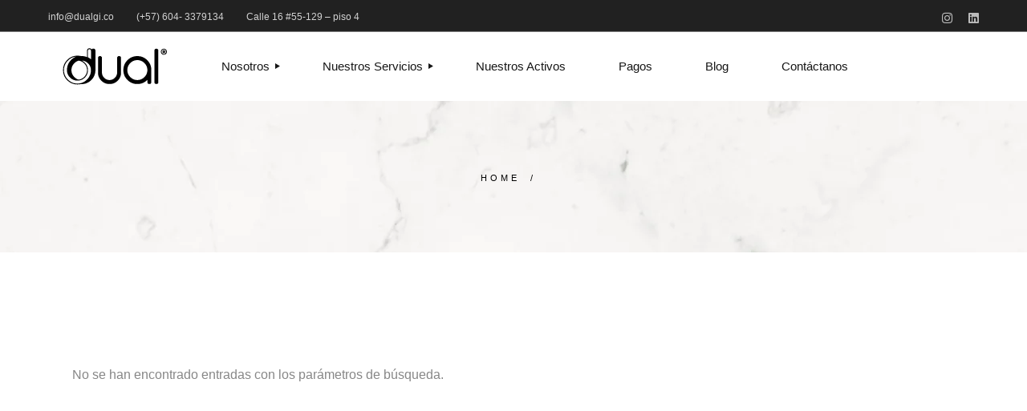

--- FILE ---
content_type: text/html; charset=UTF-8
request_url: https://dualgi.co/testimonials-category/category/
body_size: 20769
content:
<!DOCTYPE html><html lang="es"><head><script data-no-optimize="1">var litespeed_docref=sessionStorage.getItem("litespeed_docref");litespeed_docref&&(Object.defineProperty(document,"referrer",{get:function(){return litespeed_docref}}),sessionStorage.removeItem("litespeed_docref"));</script> <meta charset="UTF-8"><meta name="viewport" content="width=device-width, initial-scale=1, user-scalable=yes"><link rel="profile" href="https://gmpg.org/xfn/11"><meta name='robots' content='index, follow, max-image-preview:large, max-snippet:-1, max-video-preview:-1' /><style>img:is([sizes="auto" i], [sizes^="auto," i]) { contain-intrinsic-size: 3000px 1500px }</style><title>Category archivos - Dual Gestion Inmobiliaria</title><link rel="canonical" href="https://dualgi.co/testimonials-category/category/" /><meta property="og:locale" content="es_ES" /><meta property="og:type" content="article" /><meta property="og:title" content="Category archivos" /><meta property="og:url" content="https://dualgi.co/testimonials-category/category/" /><meta property="og:site_name" content="Dual Gestion Inmobiliaria" /><meta property="og:image" content="https://dualgi.co/wp-content/uploads/2023/03/D-dual.png" /><meta property="og:image:width" content="500" /><meta property="og:image:height" content="390" /><meta property="og:image:type" content="image/png" /><meta name="twitter:card" content="summary_large_image" /> <script type="application/ld+json" class="yoast-schema-graph">{"@context":"https://schema.org","@graph":[{"@type":"CollectionPage","@id":"https://dualgi.co/testimonials-category/category/","url":"https://dualgi.co/testimonials-category/category/","name":"Category archivos - Dual Gestion Inmobiliaria","isPartOf":{"@id":"https://dualgi.co/#website"},"breadcrumb":{"@id":"https://dualgi.co/testimonials-category/category/#breadcrumb"},"inLanguage":"es"},{"@type":"BreadcrumbList","@id":"https://dualgi.co/testimonials-category/category/#breadcrumb","itemListElement":[{"@type":"ListItem","position":1,"name":"Portada","item":"https://dualgi.co/"},{"@type":"ListItem","position":2,"name":"Category"}]},{"@type":"WebSite","@id":"https://dualgi.co/#website","url":"https://dualgi.co/","name":"Dual Gestión Inmobiliaria","description":"Dual representa lo mejor de dos mundos: comercial y operativo, uniéndolos para prestar servicios inmobiliarios que responden a las necesidades en toda la vida de los activos","publisher":{"@id":"https://dualgi.co/#organization"},"alternateName":"Dual","potentialAction":[{"@type":"SearchAction","target":{"@type":"EntryPoint","urlTemplate":"https://dualgi.co/?s={search_term_string}"},"query-input":"required name=search_term_string"}],"inLanguage":"es"},{"@type":"Organization","@id":"https://dualgi.co/#organization","name":"Dual Gestión Inmobiliaria","alternateName":"Dual","url":"https://dualgi.co/","logo":{"@type":"ImageObject","inLanguage":"es","@id":"https://dualgi.co/#/schema/logo/image/","url":"https://dualgi.co/wp-content/uploads/2023/03/logo-dual-negro.png","contentUrl":"https://dualgi.co/wp-content/uploads/2023/03/logo-dual-negro.png","width":166,"height":50,"caption":"Dual Gestión Inmobiliaria"},"image":{"@id":"https://dualgi.co/#/schema/logo/image/"},"sameAs":["https://www.instagram.com/dual_gi/?hl=en","https://www.linkedin.com/company/dual-gi/"]}]}</script> <link rel='dns-prefetch' href='//www.googletagmanager.com' /><link rel='dns-prefetch' href='//fonts.googleapis.com' /><link rel="alternate" type="application/rss+xml" title="Dual Gestion Inmobiliaria &raquo; Feed" href="https://dualgi.co/feed/" /><link rel="alternate" type="application/rss+xml" title="Dual Gestion Inmobiliaria &raquo; Category Testimonials Category Feed" href="https://dualgi.co/testimonials-category/category/feed/" /><style id="litespeed-ccss">.fab{-moz-osx-font-smoothing:grayscale;-webkit-font-smoothing:antialiased;display:inline-block;font-style:normal;font-variant:normal;text-rendering:auto;line-height:1}.fa-instagram:before{content:"\f16d"}.fa-linkedin:before{content:"\f08c"}.fab{font-family:"Font Awesome 5 Brands"}.fab{font-weight:400}ul{box-sizing:border-box}:root{--wp--preset--font-size--normal:16px;--wp--preset--font-size--huge:42px}.screen-reader-text{border:0;clip:rect(1px,1px,1px,1px);clip-path:inset(50%);height:1px;margin:-1px;overflow:hidden;padding:0;position:absolute;width:1px;word-wrap:normal!important}body{--wp--preset--color--black:#000;--wp--preset--color--cyan-bluish-gray:#abb8c3;--wp--preset--color--white:#fff;--wp--preset--color--pale-pink:#f78da7;--wp--preset--color--vivid-red:#cf2e2e;--wp--preset--color--luminous-vivid-orange:#ff6900;--wp--preset--color--luminous-vivid-amber:#fcb900;--wp--preset--color--light-green-cyan:#7bdcb5;--wp--preset--color--vivid-green-cyan:#00d084;--wp--preset--color--pale-cyan-blue:#8ed1fc;--wp--preset--color--vivid-cyan-blue:#0693e3;--wp--preset--color--vivid-purple:#9b51e0;--wp--preset--gradient--vivid-cyan-blue-to-vivid-purple:linear-gradient(135deg,rgba(6,147,227,1) 0%,#9b51e0 100%);--wp--preset--gradient--light-green-cyan-to-vivid-green-cyan:linear-gradient(135deg,#7adcb4 0%,#00d082 100%);--wp--preset--gradient--luminous-vivid-amber-to-luminous-vivid-orange:linear-gradient(135deg,rgba(252,185,0,1) 0%,rgba(255,105,0,1) 100%);--wp--preset--gradient--luminous-vivid-orange-to-vivid-red:linear-gradient(135deg,rgba(255,105,0,1) 0%,#cf2e2e 100%);--wp--preset--gradient--very-light-gray-to-cyan-bluish-gray:linear-gradient(135deg,#eee 0%,#a9b8c3 100%);--wp--preset--gradient--cool-to-warm-spectrum:linear-gradient(135deg,#4aeadc 0%,#9778d1 20%,#cf2aba 40%,#ee2c82 60%,#fb6962 80%,#fef84c 100%);--wp--preset--gradient--blush-light-purple:linear-gradient(135deg,#ffceec 0%,#9896f0 100%);--wp--preset--gradient--blush-bordeaux:linear-gradient(135deg,#fecda5 0%,#fe2d2d 50%,#6b003e 100%);--wp--preset--gradient--luminous-dusk:linear-gradient(135deg,#ffcb70 0%,#c751c0 50%,#4158d0 100%);--wp--preset--gradient--pale-ocean:linear-gradient(135deg,#fff5cb 0%,#b6e3d4 50%,#33a7b5 100%);--wp--preset--gradient--electric-grass:linear-gradient(135deg,#caf880 0%,#71ce7e 100%);--wp--preset--gradient--midnight:linear-gradient(135deg,#020381 0%,#2874fc 100%);--wp--preset--duotone--dark-grayscale:url('#wp-duotone-dark-grayscale');--wp--preset--duotone--grayscale:url('#wp-duotone-grayscale');--wp--preset--duotone--purple-yellow:url('#wp-duotone-purple-yellow');--wp--preset--duotone--blue-red:url('#wp-duotone-blue-red');--wp--preset--duotone--midnight:url('#wp-duotone-midnight');--wp--preset--duotone--magenta-yellow:url('#wp-duotone-magenta-yellow');--wp--preset--duotone--purple-green:url('#wp-duotone-purple-green');--wp--preset--duotone--blue-orange:url('#wp-duotone-blue-orange');--wp--preset--font-size--small:13px;--wp--preset--font-size--medium:20px;--wp--preset--font-size--large:36px;--wp--preset--font-size--x-large:42px;--wp--preset--spacing--20:.44rem;--wp--preset--spacing--30:.67rem;--wp--preset--spacing--40:1rem;--wp--preset--spacing--50:1.5rem;--wp--preset--spacing--60:2.25rem;--wp--preset--spacing--70:3.38rem;--wp--preset--spacing--80:5.06rem}.wpcf7 form .wpcf7-response-output{margin:2em .5em 1em;padding:.2em 1em;border:2px solid #00a0d2}.wpcf7 form.init .wpcf7-response-output{display:none}:root{--swiper-theme-color:#007aff}:root{--swiper-navigation-size:44px}.qodef-shortcode h4 a{font-family:inherit;font-size:inherit;font-weight:inherit;font-style:inherit;line-height:inherit;letter-spacing:inherit;text-transform:inherit;color:inherit}:root{--qode-main-color:#171717}a,body,div,h2,h4,html,li,p,span,ul{vertical-align:baseline;margin:0;padding:0;background:0 0;border:0;outline:0}*{box-sizing:border-box}article,header,main,nav{display:block}ul{list-style-position:inside;margin-bottom:1.5em;padding:0}ul:not(.wp-block){margin:0 0 1.5em}a img{border:none}img{height:auto;max-width:100%}img{vertical-align:middle;border-style:none}.screen-reader-text{position:absolute!important;width:1px;height:1px;margin:-1px;padding:0;line-height:1;clip:rect(1px,1px,1px,1px);-webkit-clip-path:inset(50%);clip-path:inset(50%);border:0;word-wrap:normal!important;overflow:hidden}.qodef-e-info>*{display:inline-flex;vertical-align:middle;font-size:11px;line-height:1.8em;font-weight:500;letter-spacing:.35em;text-transform:uppercase;color:#8b8b8b;flex-wrap:wrap}.qodef-e-info .qodef-info-separator-end{color:currentColor}.qodef-e-info .qodef-info-separator-end:after{content:'/';margin:0 10px}.qodef-e-info .qodef-info-separator-end:last-of-type{display:none}.clear:after,.clear:before,.widget:after,.widget:before{content:'';display:table;table-layout:fixed}.clear:after,.widget:after{clear:both}body{font-family:Poppins,sans-serif;font-size:16px;line-height:1.6em;font-weight:400;color:#878787;background-color:#fff;overflow-x:hidden;-webkit-font-smoothing:antialiased}h2{font-family:Poppins,sans-serif;font-weight:400;color:#171717;font-size:43px;line-height:1.2em;margin:25px 0;-ms-word-wrap:break-word;word-wrap:break-word}@media only screen and (max-width:680px){h2{font-size:41px}}h4{font-family:Poppins,sans-serif;font-weight:400;color:#171717;font-size:28px;line-height:1.17em;margin:25px 0;-ms-word-wrap:break-word;word-wrap:break-word}h4 a{font-family:inherit;font-size:inherit;font-weight:inherit;font-style:inherit;line-height:inherit;letter-spacing:inherit;text-transform:inherit;color:inherit}a,p a{color:#171717;text-decoration:none}p{margin:10px 0}input:-webkit-autofill{-webkit-animation-delay:1s;-webkit-animation-fill-mode:both;-webkit-animation-name:qodefAutofillFix}.qodef-content-grid{width:1100px;margin:0 auto}@media only screen and (min-width:1441px){.qodef-content-grid-1400 .qodef-content-grid{width:1400px}}.qodef-grid{position:relative;display:inline-block;width:100%;vertical-align:top}.qodef-grid>.qodef-grid-inner{margin:0 -15px}.qodef-grid>.qodef-grid-inner>.qodef-grid-item{padding:0 15px}.qodef-grid .qodef-grid-item{position:relative;display:inline-block;width:100%;vertical-align:top;min-height:1px;float:left}@media only screen and (min-width:1025px){.qodef-grid.qodef-layout--template>.qodef-grid-inner>.qodef-grid-item.qodef-col--12{width:100%}}.qodef-grid.qodef-layout--columns.qodef-col-num--3>.qodef-grid-inner>.qodef-grid-item{width:33.33333%}@media only screen and (min-width:769px){.qodef-grid.qodef-layout--columns.qodef-col-num--3.qodef-responsive--predefined>.qodef-grid-inner>.qodef-grid-item:nth-child(3n+1){clear:both}}.qodef-grid.qodef-gutter--normal.qodef--no-bottom-space{margin-bottom:-30px}.qodef-grid.qodef-gutter--normal>.qodef-grid-inner{margin:0 -15px}.qodef-grid.qodef-gutter--normal>.qodef-grid-inner>.qodef-grid-item{padding:0 15px;margin:0 0 30px}#qodef-page-wrapper{position:relative;overflow:hidden}#qodef-page-outer{position:relative}#qodef-page-inner{position:relative;padding:130px 0 100px}#qodef-page-content.qodef-layout--template .qodef-page-content-section.qodef-col--12{margin-bottom:0}#qodef-page-header{position:relative;display:inline-block;width:100%;vertical-align:top;height:86px;background-color:#fff;z-index:100}#qodef-page-header .qodef-header-logo-link{position:relative;display:flex;align-items:center;flex-shrink:0;height:86px;max-height:100%}#qodef-page-header .qodef-header-logo-link img{display:block;margin:auto 0;width:auto;max-height:100%}#qodef-page-header-inner{position:relative;display:flex;align-items:center;justify-content:space-between;height:100%;padding:0 60px}#qodef-page-mobile-header{position:relative;display:none;height:70px;z-index:100}#qodef-page-mobile-header .qodef-mobile-header-logo-link{position:relative;display:flex;align-items:center;height:70px;max-height:100%}#qodef-page-mobile-header .qodef-mobile-header-logo-link img{display:block;margin:auto;width:auto;max-height:100%}#qodef-page-mobile-header-inner{position:relative;display:flex;align-items:center;justify-content:space-between;height:100%;padding:0 60px}.qodef-mobile-header-opener{font-size:20px;margin-left:20px}.qodef-mobile-header-opener svg{display:block;width:42px;height:auto;fill:currentColor}.qodef-mobile-header-opener .qodef--close{top:-5px!important;left:19px!important}.qodef-mobile-header-opener .qodef--close svg{width:22px}.qodef-mobile-header-navigation{position:absolute;top:100%;left:0;display:none;width:100%;max-height:calc(100vh - 70px);background-color:#fff;padding:0;margin:0;overflow-y:scroll;z-index:10}.qodef-mobile-header-navigation ul{margin:0;padding:0;list-style:none}.qodef-mobile-header-navigation ul li{position:relative;margin:15px 0;padding:0}.qodef-mobile-header-navigation ul li a{position:relative;display:block}.qodef-mobile-header-navigation ul li a .qodef-menu-item-text{position:relative}.qodef-mobile-header-navigation ul li a .qodef-menu-item-text .qodef-menu-item-arrow{position:absolute;top:calc(50% - 4px);right:-13px;width:auto;height:auto;fill:currentColor;transform:rotate(0)}.qodef-mobile-header-navigation ul li a .qodef-menu-item-text .qodef-menu-item-arrow path{fill:currentColor}.qodef-mobile-header-navigation ul li ul{display:none;padding:11px 0 0;margin-bottom:-3px}.qodef-mobile-header-navigation ul li ul li{margin:0}.qodef-mobile-header-navigation ul li ul li>a{position:relative;display:flex;white-space:normal;margin:6px 0;overflow:hidden;font-family:Poppins,sans-serif;line-height:2em;color:#878787;font-size:10px;text-transform:uppercase;letter-spacing:.35em;font-weight:500;font-size:11px}.qodef-mobile-header-navigation>ul{margin:0 auto;padding:10px 0 35px}@media screen and (max-width:768px) and (min-width:681px){.qodef-mobile-header-navigation>ul{padding-left:1%}}.qodef-mobile-header-navigation>ul>li>a{font-family:Poppins,sans-serif;font-weight:400;color:#171717;font-size:20px;line-height:1.2em;font-size:17px}.qodef-header-navigation{height:100%}.qodef-header-navigation ul{margin:0!important;padding:0;list-style:none}.qodef-header-navigation ul li{position:relative;margin:0;padding:0}.qodef-header-navigation ul li a .qodef-menu-item-arrow{position:absolute;top:calc(50% - 4px);right:-13px;width:auto;height:auto;fill:currentColor}.qodef-header-navigation ul li a .qodef-menu-item-arrow path{fill:currentColor}.qodef-header-navigation ul li.qodef-menu-item--narrow ul{position:absolute;top:100%;left:0;width:296px;margin:0;padding:23px 0;background-color:#212121;opacity:0;visibility:hidden}.qodef-header-navigation ul li.qodef-menu-item--narrow ul li{padding:0 31px}.qodef-header-navigation>ul{position:relative;display:flex;align-items:center;height:100%;white-space:nowrap}.qodef-header-navigation>ul>li{height:100%;margin:0 33px}.qodef-header-navigation>ul>li:first-child{margin-left:0}.qodef-header-navigation>ul>li:last-child{margin-right:0}.qodef-header-navigation>ul>li>a{position:relative;display:flex;align-items:center;height:100%;font-family:Poppins,sans-serif;font-size:16px;line-height:1.6em;font-weight:400;color:#878787;font-size:15px;color:#171717}.qodef-header-navigation>ul>li.qodef-menu-item--narrow ul li>a{font-family:Poppins,sans-serif;line-height:2em;color:rgba(255,255,255,.7);font-size:10px;text-transform:uppercase;letter-spacing:.35em;font-weight:500;line-height:1.5em}.qodef-header-navigation>ul>li.qodef-menu-item--narrow ul li>a .qodef-menu-item-text{position:relative}.qodef-header-navigation>ul>li.qodef-menu-item--narrow ul:not(.qodef-drop-down--right) li>a{position:relative;display:flex;white-space:normal;margin:6px 0;overflow:hidden;margin:11px 0}.qodef-page-title{position:relative;display:inline-block;width:100%;vertical-align:top;height:189px;background-color:#f5f5f3}.qodef-page-title .qodef-m-inner{position:relative;display:inline-block;width:100%;vertical-align:top;height:100%}.qodef-page-title .qodef-m-content{height:100%;display:flex;flex-direction:column;justify-content:center}.widget:last-child{margin-bottom:0!important}.widget{margin:0 0 35px}.widget a{color:#878787}#qodef-top-area .widget{margin:0;color:rgba(255,255,255,.8)}#qodef-top-area .widget a{color:rgba(255,255,255,.8)}#qodef-side-area .widget{margin:0 0 35px;color:#fff}#qodef-side-area .widget a{color:#fff}@media only screen and (max-width:1200px){.qodef-content-grid{width:960px}}@media only screen and (max-width:1024px){.qodef-content-grid{width:860px}}@media only screen and (max-width:800px){.qodef-content-grid{width:86%}}@media only screen and (max-width:480px){.qodef-content-grid{width:82%}}@media only screen and (max-width:1024px){.qodef-grid.qodef-responsive--predefined.qodef-col-num--3.qodef-layout--columns>.qodef-grid-inner>.qodef-grid-item{width:50%}}@media only screen and (max-width:1024px) and (min-width:769px){.qodef-grid.qodef-responsive--predefined.qodef-col-num--3.qodef-layout--columns>.qodef-grid-inner>.qodef-grid-item:nth-child(2n+1){clear:both}}@media only screen and (max-width:768px){.qodef-grid.qodef-responsive--predefined.qodef-col-num--3.qodef-layout--columns>.qodef-grid-inner>.qodef-grid-item{width:50%}}@media only screen and (max-width:768px) and (min-width:681px){.qodef-grid.qodef-responsive--predefined.qodef-col-num--3.qodef-layout--columns>.qodef-grid-inner>.qodef-grid-item:nth-child(2n+1){clear:both}}@media only screen and (max-width:680px){.qodef-grid.qodef-responsive--predefined.qodef-col-num--3.qodef-layout--columns>.qodef-grid-inner>.qodef-grid-item{width:100%}}@media only screen and (max-width:1024px){#qodef-page-header{display:none}}@media only screen and (max-width:1024px){#qodef-page-mobile-header{display:block}}#qodef-back-to-top{position:fixed;width:41px;height:41px;right:40px;bottom:40px;margin:0;opacity:0;visibility:hidden;z-index:10000}#qodef-back-to-top .qodef-back-to-top-icon{position:relative;display:flex;align-items:center;justify-content:center;height:100%}#qodef-back-to-top .qodef-back-to-top-icon *{display:block;line-height:inherit}#qodef-back-to-top svg{display:block;width:41px;height:auto;fill:currentColor}:not(.touchevents) .qodef-custom-cursor--enabled * #qodef-custom-cursor{visibility:visible}#qodef-custom-cursor{position:fixed;top:-4px;left:-4px;z-index:9999999;mix-blend-mode:unset;display:flex;justify-content:center;align-items:center;width:8px;height:8px;visibility:hidden}#qodef-custom-cursor .qodef-cursor-dot-small{display:block;width:8px;height:8px;background:var(--qode-main-color);border-radius:50%}#qodef-custom-cursor .qodef-cursor-dot-large{display:block;width:32px;height:32px;border:1px solid rgba(190,190,189,.4);border-radius:50%}#qodef-custom-cursor .qodef-cursor-text-holder{display:inline-block;text-align:center;position:absolute;left:-45px;right:0;top:-10px;mix-blend-mode:difference}#qodef-custom-cursor .qodef-cursor-text-holder .qodef-cursor-drag-text,#qodef-custom-cursor .qodef-cursor-text-holder .qodef-cursor-view-text{opacity:0;color:#fff;font-size:12px;letter-spacing:.35em;font-weight:400;text-transform:uppercase;position:absolute;mix-blend-mode:difference}.qodef-custom-cursor--enabled .qodef-custom-cursor{position:fixed;opacity:0;border-radius:50%;will-change:transform;z-index:99999;mix-blend-mode:difference}.qodef-custom-cursor--enabled #qodef-cursor-dot-small-holder{top:-4px;left:-4px;height:8px;width:8px}.qodef-custom-cursor--enabled #qodef-cursor-dot-large-holder{top:-16px;left:-16px;height:32px;width:32px}#qodef-page-header-inner{border-bottom:0 solid transparent}#qodef-page-header .qodef-header-logo-link img.qodef--main{opacity:1}#qodef-page-header .qodef-header-logo-link img.qodef--dark,#qodef-page-header .qodef-header-logo-link img.qodef--light{opacity:0}#qodef-page-header .qodef-header-logo-link img:not(.qodef--main):not(.qodef--sticky){position:absolute;top:50%;left:0;transform:translateY(-50%)}.qodef-header-standard--left #qodef-page-header-inner .qodef-header-navigation{margin-right:auto}.qodef-header-standard--left #qodef-page-header-inner .qodef-header-logo-link{margin-right:50px}#qodef-top-area{position:relative;background-color:#212121;z-index:101}#qodef-top-area-inner{align-items:center;display:flex;height:40px;justify-content:space-between;padding:0 60px;position:relative;border-bottom:1px solid rgba(255,255,255,.4)}#qodef-top-area .qodef-widget-holder{display:flex;align-items:center;height:100%}#qodef-top-area .qodef-widget-holder.qodef--left{margin-right:auto}#qodef-top-area .qodef-widget-holder.qodef--right{margin-left:auto}#qodef-top-area .qodef-widget-holder .widget{margin:0 14px}#qodef-top-area .qodef-widget-holder .widget:first-child{margin-left:0}#qodef-top-area .qodef-widget-holder .widget:last-child{margin-right:0}#qodef-top-area .widget{display:inline-block;vertical-align:middle;line-height:1}#qodef-top-area .widget .textwidget>*{margin:0}#qodef-page-mobile-header{background-color:#fff}#qodef-page-mobile-header .qodef-mobile-header-logo-link img.qodef--main{opacity:1}.qodef-mobile-header--standard #qodef-page-mobile-header-inner{justify-content:flex-end}.qodef-mobile-header--standard #qodef-page-mobile-header-inner .qodef-mobile-header-logo-link{margin-right:auto}.qodef-header-navigation ul li .qodef-drop-down-second{position:absolute;top:100%;left:-31px;display:block;width:auto;height:0;opacity:0;visibility:hidden;overflow:hidden;z-index:10}.qodef-header-navigation ul li.qodef-menu-item--narrow .qodef-drop-down-second-inner{position:relative;display:inline-block;width:100%;vertical-align:top}.qodef-header-navigation ul li.qodef-menu-item--narrow .qodef-drop-down-second-inner>ul{position:relative;top:auto;opacity:1;visibility:visible}.qodef-opener-icon{position:relative;display:inline-block;vertical-align:middle;line-height:1}.qodef-opener-icon .qodef-m-icon{position:relative;visibility:visible}.qodef-opener-icon .qodef-m-icon.qodef--close{position:absolute;top:0;left:0;visibility:hidden}.qodef-opener-icon.qodef-source--svg-path span{position:relative}.qodef-opener-icon.qodef-source--svg-path span>*{vertical-align:middle}.qodef-opener-icon.qodef-source--svg-path span>*{fill:currentColor;stroke:currentColor}.qodef-opener-icon.qodef-source--svg-path svg.qodef-valiance-svg-close rect:nth-child(1){transform:translate(.707px,6px) rotate(45deg)!important}.qodef-opener-icon.qodef-source--svg-path svg.qodef-valiance-svg-close rect:nth-child(2){transform:translate(0,21.213px) rotate(-45deg)!important}.qodef-contact-form-7 .wpcf7-response-output{margin:2em 0 0 0!important}.qodef-portfolio-list .qodef-e-inner{position:relative}.qodef-portfolio-list .qodef-e-content,.qodef-portfolio-list .qodef-e-inner{position:relative;display:inline-block;width:100%;vertical-align:top}.qodef-portfolio-list .qodef-e-media-image{position:relative;display:inline-block;vertical-align:top;width:100%}.qodef-portfolio-list .qodef-e-media-image a,.qodef-portfolio-list .qodef-e-media-image img{display:block;width:100%}.qodef-portfolio-list .qodef-e-title{margin:0}.qodef-portfolio-list.qodef-item-layout--info-below .qodef-e-text{margin-bottom:0}.qodef-portfolio-list.qodef-item-layout--info-below .qodef-e-content{margin-top:25px;margin-bottom:32px}.qodef-item-layout--info-below.qodef-hover-animation--zoom .qodef-e-media-image>a{position:relative;display:block;overflow:hidden}.qodef-item-layout--info-below.qodef-hover-animation--zoom .qodef-e-media-image>a img{transform:scale(1.01);transform-origin:20% 80%;will-change:transform}.qodef-button.qodef-html--link{position:relative;display:inline-block;vertical-align:middle;width:auto;margin:0;font-family:Poppins,sans-serif;font-size:14px;line-height:1.78em;text-decoration:none;border-radius:0;outline:0;padding:21px 46px}.qodef-button.qodef-html--link .qodef-m-icon-arrow svg line{stroke:currentColor}.qodef-button.qodef-html--link .qodef-m-icon-arrow svg path{fill:currentColor}.qodef-button.qodef-layout--simple{padding:0!important;margin-left:7px;font-size:15px;color:#171717;background-color:transparent!important;border:1px solid transparent;box-shadow:none;border-radius:50%;width:52px;height:52px;line-height:52px;position:relative}.qodef-button.qodef-layout--simple .qodef-svg-dark{position:absolute;top:0;left:0}.qodef-button.qodef-layout--simple .qodef-svg-dark circle{stroke-dasharray:160;stroke-dashoffset:160}.qodef-button.qodef-layout--simple .qodef-m-icon-arrow{position:absolute;top:50%;left:50%;width:100%;height:100%;transform:translate(-50%,-50%);display:flex;justify-content:center;align-items:center}.qodef-button.qodef-layout--simple .qodef-m-icon-arrow:nth-child(1){left:20%}.qodef-button.qodef-layout--simple .qodef-m-icon-arrow:nth-child(2){opacity:0;left:-80%}.qodef-icon-holder{position:relative;display:inline-block;vertical-align:top;width:auto;line-height:1}.qodef-icon-holder a{display:block}.qodef-icon-holder .qodef-icon{display:block;line-height:inherit}.qodef-icon-holder .qodef-icon:before{display:block;line-height:inherit}#qodef-side-area{position:fixed;top:0;right:-673px;width:673px;height:100%;min-height:100%;padding:126px 5.8% 75px 60px;text-align:left;background-color:#212121;overflow:hidden;visibility:hidden;background-position:top center;background-size:cover;z-index:9999}@media only screen and (max-width:1440px){#qodef-side-area{padding:77px 4.1% 75px 60px}}#qodef-side-area #qodef-side-area-inner{display:flex;flex-direction:column;height:100%}#qodef-side-area #qodef-side-area-inner .widget:last-of-type{justify-self:flex-end;margin-top:auto}#qodef-side-area-close{position:absolute;top:30px;right:30px;display:block;z-index:1000;color:#fff}#qodef-side-area-close svg{stroke:none}.qodef-page-title{background-position:center 0;background-repeat:no-repeat;background-size:cover}.qodef-page-title.qodef-alignment--center{text-align:center}.qodef-page-title .qodef-breadcrumbs a,.qodef-page-title .qodef-breadcrumbs span{font-size:11px;line-height:1.8em;font-weight:500;letter-spacing:.35em;text-transform:uppercase;color:#8b8b8b}.qodef-page-title .qodef-breadcrumbs .qodef-breadcrumbs-separator{margin:0 13px}.qodef-page-title .qodef-breadcrumbs .qodef-breadcrumbs-separator:after{content:'/'}.qodef-social-icons-group .qodef-icon-holder{margin-right:9px}.qodef-social-icons-group .qodef-icon-holder:last-child{margin-right:0}@media only screen and (max-width:1024px){body:not(.qodef-content-behind-header) #qodef-page-outer{margin-top:0!important}}@media only screen and (max-width:1024px){#qodef-top-area{display:none}}@media only screen and (max-width:1024px){body:not(.qodef-content-behind-header) .qodef-page-title .qodef-m-content{padding-top:0!important}}#qodef-top-area-inner{height:40px;padding-left:60px;padding-right:60px}#qodef-side-area{width:35.5%;right:-35.5%}.qodef-page-title{background-image:url(https://dualgi.co/wp-content/uploads/2021/02/breadcrumb-cover-img.jpg)}.qodef-page-title .qodef-breadcrumbs span{color:#000}.qodef-header--standard #qodef-page-header{background-color:#fff}.qodef-header--standard #qodef-page-header-inner{padding-left:60px;padding-right:60px}.qodef-mobile-header--standard #qodef-page-mobile-header-inner{padding-left:8%;padding-right:8%}</style><link rel="preload" data-asynced="1" data-optimized="2" as="style" onload="this.onload=null;this.rel='stylesheet'" href="https://dualgi.co/wp-content/litespeed/css/4d95d487a1535587d6a18e6aeb49da62.css?ver=986c1" /><script data-optimized="1" type="litespeed/javascript" data-src="https://dualgi.co/wp-content/plugins/litespeed-cache/assets/js/css_async.min.js"></script> <style id='classic-theme-styles-inline-css' type='text/css'>/*! This file is auto-generated */
.wp-block-button__link{color:#fff;background-color:#32373c;border-radius:9999px;box-shadow:none;text-decoration:none;padding:calc(.667em + 2px) calc(1.333em + 2px);font-size:1.125em}.wp-block-file__button{background:#32373c;color:#fff;text-decoration:none}</style><style id='global-styles-inline-css' type='text/css'>:root{--wp--preset--aspect-ratio--square: 1;--wp--preset--aspect-ratio--4-3: 4/3;--wp--preset--aspect-ratio--3-4: 3/4;--wp--preset--aspect-ratio--3-2: 3/2;--wp--preset--aspect-ratio--2-3: 2/3;--wp--preset--aspect-ratio--16-9: 16/9;--wp--preset--aspect-ratio--9-16: 9/16;--wp--preset--color--black: #000000;--wp--preset--color--cyan-bluish-gray: #abb8c3;--wp--preset--color--white: #ffffff;--wp--preset--color--pale-pink: #f78da7;--wp--preset--color--vivid-red: #cf2e2e;--wp--preset--color--luminous-vivid-orange: #ff6900;--wp--preset--color--luminous-vivid-amber: #fcb900;--wp--preset--color--light-green-cyan: #7bdcb5;--wp--preset--color--vivid-green-cyan: #00d084;--wp--preset--color--pale-cyan-blue: #8ed1fc;--wp--preset--color--vivid-cyan-blue: #0693e3;--wp--preset--color--vivid-purple: #9b51e0;--wp--preset--gradient--vivid-cyan-blue-to-vivid-purple: linear-gradient(135deg,rgba(6,147,227,1) 0%,rgb(155,81,224) 100%);--wp--preset--gradient--light-green-cyan-to-vivid-green-cyan: linear-gradient(135deg,rgb(122,220,180) 0%,rgb(0,208,130) 100%);--wp--preset--gradient--luminous-vivid-amber-to-luminous-vivid-orange: linear-gradient(135deg,rgba(252,185,0,1) 0%,rgba(255,105,0,1) 100%);--wp--preset--gradient--luminous-vivid-orange-to-vivid-red: linear-gradient(135deg,rgba(255,105,0,1) 0%,rgb(207,46,46) 100%);--wp--preset--gradient--very-light-gray-to-cyan-bluish-gray: linear-gradient(135deg,rgb(238,238,238) 0%,rgb(169,184,195) 100%);--wp--preset--gradient--cool-to-warm-spectrum: linear-gradient(135deg,rgb(74,234,220) 0%,rgb(151,120,209) 20%,rgb(207,42,186) 40%,rgb(238,44,130) 60%,rgb(251,105,98) 80%,rgb(254,248,76) 100%);--wp--preset--gradient--blush-light-purple: linear-gradient(135deg,rgb(255,206,236) 0%,rgb(152,150,240) 100%);--wp--preset--gradient--blush-bordeaux: linear-gradient(135deg,rgb(254,205,165) 0%,rgb(254,45,45) 50%,rgb(107,0,62) 100%);--wp--preset--gradient--luminous-dusk: linear-gradient(135deg,rgb(255,203,112) 0%,rgb(199,81,192) 50%,rgb(65,88,208) 100%);--wp--preset--gradient--pale-ocean: linear-gradient(135deg,rgb(255,245,203) 0%,rgb(182,227,212) 50%,rgb(51,167,181) 100%);--wp--preset--gradient--electric-grass: linear-gradient(135deg,rgb(202,248,128) 0%,rgb(113,206,126) 100%);--wp--preset--gradient--midnight: linear-gradient(135deg,rgb(2,3,129) 0%,rgb(40,116,252) 100%);--wp--preset--font-size--small: 13px;--wp--preset--font-size--medium: 20px;--wp--preset--font-size--large: 36px;--wp--preset--font-size--x-large: 42px;--wp--preset--spacing--20: 0.44rem;--wp--preset--spacing--30: 0.67rem;--wp--preset--spacing--40: 1rem;--wp--preset--spacing--50: 1.5rem;--wp--preset--spacing--60: 2.25rem;--wp--preset--spacing--70: 3.38rem;--wp--preset--spacing--80: 5.06rem;--wp--preset--shadow--natural: 6px 6px 9px rgba(0, 0, 0, 0.2);--wp--preset--shadow--deep: 12px 12px 50px rgba(0, 0, 0, 0.4);--wp--preset--shadow--sharp: 6px 6px 0px rgba(0, 0, 0, 0.2);--wp--preset--shadow--outlined: 6px 6px 0px -3px rgba(255, 255, 255, 1), 6px 6px rgba(0, 0, 0, 1);--wp--preset--shadow--crisp: 6px 6px 0px rgba(0, 0, 0, 1);}:where(.is-layout-flex){gap: 0.5em;}:where(.is-layout-grid){gap: 0.5em;}body .is-layout-flex{display: flex;}.is-layout-flex{flex-wrap: wrap;align-items: center;}.is-layout-flex > :is(*, div){margin: 0;}body .is-layout-grid{display: grid;}.is-layout-grid > :is(*, div){margin: 0;}:where(.wp-block-columns.is-layout-flex){gap: 2em;}:where(.wp-block-columns.is-layout-grid){gap: 2em;}:where(.wp-block-post-template.is-layout-flex){gap: 1.25em;}:where(.wp-block-post-template.is-layout-grid){gap: 1.25em;}.has-black-color{color: var(--wp--preset--color--black) !important;}.has-cyan-bluish-gray-color{color: var(--wp--preset--color--cyan-bluish-gray) !important;}.has-white-color{color: var(--wp--preset--color--white) !important;}.has-pale-pink-color{color: var(--wp--preset--color--pale-pink) !important;}.has-vivid-red-color{color: var(--wp--preset--color--vivid-red) !important;}.has-luminous-vivid-orange-color{color: var(--wp--preset--color--luminous-vivid-orange) !important;}.has-luminous-vivid-amber-color{color: var(--wp--preset--color--luminous-vivid-amber) !important;}.has-light-green-cyan-color{color: var(--wp--preset--color--light-green-cyan) !important;}.has-vivid-green-cyan-color{color: var(--wp--preset--color--vivid-green-cyan) !important;}.has-pale-cyan-blue-color{color: var(--wp--preset--color--pale-cyan-blue) !important;}.has-vivid-cyan-blue-color{color: var(--wp--preset--color--vivid-cyan-blue) !important;}.has-vivid-purple-color{color: var(--wp--preset--color--vivid-purple) !important;}.has-black-background-color{background-color: var(--wp--preset--color--black) !important;}.has-cyan-bluish-gray-background-color{background-color: var(--wp--preset--color--cyan-bluish-gray) !important;}.has-white-background-color{background-color: var(--wp--preset--color--white) !important;}.has-pale-pink-background-color{background-color: var(--wp--preset--color--pale-pink) !important;}.has-vivid-red-background-color{background-color: var(--wp--preset--color--vivid-red) !important;}.has-luminous-vivid-orange-background-color{background-color: var(--wp--preset--color--luminous-vivid-orange) !important;}.has-luminous-vivid-amber-background-color{background-color: var(--wp--preset--color--luminous-vivid-amber) !important;}.has-light-green-cyan-background-color{background-color: var(--wp--preset--color--light-green-cyan) !important;}.has-vivid-green-cyan-background-color{background-color: var(--wp--preset--color--vivid-green-cyan) !important;}.has-pale-cyan-blue-background-color{background-color: var(--wp--preset--color--pale-cyan-blue) !important;}.has-vivid-cyan-blue-background-color{background-color: var(--wp--preset--color--vivid-cyan-blue) !important;}.has-vivid-purple-background-color{background-color: var(--wp--preset--color--vivid-purple) !important;}.has-black-border-color{border-color: var(--wp--preset--color--black) !important;}.has-cyan-bluish-gray-border-color{border-color: var(--wp--preset--color--cyan-bluish-gray) !important;}.has-white-border-color{border-color: var(--wp--preset--color--white) !important;}.has-pale-pink-border-color{border-color: var(--wp--preset--color--pale-pink) !important;}.has-vivid-red-border-color{border-color: var(--wp--preset--color--vivid-red) !important;}.has-luminous-vivid-orange-border-color{border-color: var(--wp--preset--color--luminous-vivid-orange) !important;}.has-luminous-vivid-amber-border-color{border-color: var(--wp--preset--color--luminous-vivid-amber) !important;}.has-light-green-cyan-border-color{border-color: var(--wp--preset--color--light-green-cyan) !important;}.has-vivid-green-cyan-border-color{border-color: var(--wp--preset--color--vivid-green-cyan) !important;}.has-pale-cyan-blue-border-color{border-color: var(--wp--preset--color--pale-cyan-blue) !important;}.has-vivid-cyan-blue-border-color{border-color: var(--wp--preset--color--vivid-cyan-blue) !important;}.has-vivid-purple-border-color{border-color: var(--wp--preset--color--vivid-purple) !important;}.has-vivid-cyan-blue-to-vivid-purple-gradient-background{background: var(--wp--preset--gradient--vivid-cyan-blue-to-vivid-purple) !important;}.has-light-green-cyan-to-vivid-green-cyan-gradient-background{background: var(--wp--preset--gradient--light-green-cyan-to-vivid-green-cyan) !important;}.has-luminous-vivid-amber-to-luminous-vivid-orange-gradient-background{background: var(--wp--preset--gradient--luminous-vivid-amber-to-luminous-vivid-orange) !important;}.has-luminous-vivid-orange-to-vivid-red-gradient-background{background: var(--wp--preset--gradient--luminous-vivid-orange-to-vivid-red) !important;}.has-very-light-gray-to-cyan-bluish-gray-gradient-background{background: var(--wp--preset--gradient--very-light-gray-to-cyan-bluish-gray) !important;}.has-cool-to-warm-spectrum-gradient-background{background: var(--wp--preset--gradient--cool-to-warm-spectrum) !important;}.has-blush-light-purple-gradient-background{background: var(--wp--preset--gradient--blush-light-purple) !important;}.has-blush-bordeaux-gradient-background{background: var(--wp--preset--gradient--blush-bordeaux) !important;}.has-luminous-dusk-gradient-background{background: var(--wp--preset--gradient--luminous-dusk) !important;}.has-pale-ocean-gradient-background{background: var(--wp--preset--gradient--pale-ocean) !important;}.has-electric-grass-gradient-background{background: var(--wp--preset--gradient--electric-grass) !important;}.has-midnight-gradient-background{background: var(--wp--preset--gradient--midnight) !important;}.has-small-font-size{font-size: var(--wp--preset--font-size--small) !important;}.has-medium-font-size{font-size: var(--wp--preset--font-size--medium) !important;}.has-large-font-size{font-size: var(--wp--preset--font-size--large) !important;}.has-x-large-font-size{font-size: var(--wp--preset--font-size--x-large) !important;}
:where(.wp-block-post-template.is-layout-flex){gap: 1.25em;}:where(.wp-block-post-template.is-layout-grid){gap: 1.25em;}
:where(.wp-block-columns.is-layout-flex){gap: 2em;}:where(.wp-block-columns.is-layout-grid){gap: 2em;}
:root :where(.wp-block-pullquote){font-size: 1.5em;line-height: 1.6;}</style><style id='valiance-style-inline-css' type='text/css'>#qodef-page-footer-top-area { background-color: #212121;}#qodef-page-footer-bottom-area { background-color: #212121;}#qodef-top-area-inner { height: 40px;padding-left: 60px;padding-right: 60px;}#qodef-side-area { width: 35.5%;right: -35.5%;}.qodef-page-title { background-image: url(https://dualgi.co/wp-content/uploads/2021/02/breadcrumb-cover-img.jpg.webp);}.qodef-page-title .qodef-m-title { color: #000000;}.qodef-page-title .qodef-breadcrumbs span { color: #000000;}.qodef-page-title .qodef-breadcrumbs a:hover span { color: #000000;}.qodef-header--standard #qodef-page-header { background-color: #ffffff;}.qodef-header--standard #qodef-page-header-inner { padding-left: 60px;padding-right: 60px;}.qodef-mobile-header--standard #qodef-page-mobile-header-inner { padding-left: 8%;padding-right: 8%;}</style> <script type="litespeed/javascript" data-src="https://dualgi.co/wp-includes/js/jquery/jquery.min.js" id="jquery-core-js"></script> 
 <script type="litespeed/javascript" data-src="https://www.googletagmanager.com/gtag/js?id=G-3RG5LJ1R9K" id="google_gtagjs-js"></script> <script id="google_gtagjs-js-after" type="litespeed/javascript">window.dataLayer=window.dataLayer||[];function gtag(){dataLayer.push(arguments)}
gtag("set","linker",{"domains":["dualgi.co"]});gtag("js",new Date());gtag("set","developer_id.dZTNiMT",!0);gtag("config","G-3RG5LJ1R9K")</script> <meta name="generator" content="Site Kit by Google 1.170.0" /><meta name="generator" content="Elementor 3.23.4; features: e_optimized_css_loading, additional_custom_breakpoints, e_lazyload; settings: css_print_method-external, google_font-enabled, font_display-swap"><style>.e-con.e-parent:nth-of-type(n+4):not(.e-lazyloaded):not(.e-no-lazyload),
				.e-con.e-parent:nth-of-type(n+4):not(.e-lazyloaded):not(.e-no-lazyload) * {
					background-image: none !important;
				}
				@media screen and (max-height: 1024px) {
					.e-con.e-parent:nth-of-type(n+3):not(.e-lazyloaded):not(.e-no-lazyload),
					.e-con.e-parent:nth-of-type(n+3):not(.e-lazyloaded):not(.e-no-lazyload) * {
						background-image: none !important;
					}
				}
				@media screen and (max-height: 640px) {
					.e-con.e-parent:nth-of-type(n+2):not(.e-lazyloaded):not(.e-no-lazyload),
					.e-con.e-parent:nth-of-type(n+2):not(.e-lazyloaded):not(.e-no-lazyload) * {
						background-image: none !important;
					}
				}</style> <script type="litespeed/javascript">(function(w,d,s,l,i){w[l]=w[l]||[];w[l].push({'gtm.start':new Date().getTime(),event:'gtm.js'});var f=d.getElementsByTagName(s)[0],j=d.createElement(s),dl=l!='dataLayer'?'&l='+l:'';j.async=!0;j.src='https://www.googletagmanager.com/gtm.js?id='+i+dl;f.parentNode.insertBefore(j,f)})(window,document,'script','dataLayer','GTM-5ZQQKTP')</script> <meta name="generator" content="Powered by Slider Revolution 6.6.10 - responsive, Mobile-Friendly Slider Plugin for WordPress with comfortable drag and drop interface." /><link rel="icon" href="https://dualgi.co/wp-content/uploads/2023/06/cropped-Favicon-32x32.png" sizes="32x32" /><link rel="icon" href="https://dualgi.co/wp-content/uploads/2023/06/cropped-Favicon-192x192.png" sizes="192x192" /><link rel="apple-touch-icon" href="https://dualgi.co/wp-content/uploads/2023/06/cropped-Favicon-180x180.png" /><meta name="msapplication-TileImage" content="https://dualgi.co/wp-content/uploads/2023/06/cropped-Favicon-270x270.png" /> <script type="litespeed/javascript">function setREVStartSize(e){window.RSIW=window.RSIW===undefined?window.innerWidth:window.RSIW;window.RSIH=window.RSIH===undefined?window.innerHeight:window.RSIH;try{var pw=document.getElementById(e.c).parentNode.offsetWidth,newh;pw=pw===0||isNaN(pw)||(e.l=="fullwidth"||e.layout=="fullwidth")?window.RSIW:pw;e.tabw=e.tabw===undefined?0:parseInt(e.tabw);e.thumbw=e.thumbw===undefined?0:parseInt(e.thumbw);e.tabh=e.tabh===undefined?0:parseInt(e.tabh);e.thumbh=e.thumbh===undefined?0:parseInt(e.thumbh);e.tabhide=e.tabhide===undefined?0:parseInt(e.tabhide);e.thumbhide=e.thumbhide===undefined?0:parseInt(e.thumbhide);e.mh=e.mh===undefined||e.mh==""||e.mh==="auto"?0:parseInt(e.mh,0);if(e.layout==="fullscreen"||e.l==="fullscreen")
newh=Math.max(e.mh,window.RSIH);else{e.gw=Array.isArray(e.gw)?e.gw:[e.gw];for(var i in e.rl)if(e.gw[i]===undefined||e.gw[i]===0)e.gw[i]=e.gw[i-1];e.gh=e.el===undefined||e.el===""||(Array.isArray(e.el)&&e.el.length==0)?e.gh:e.el;e.gh=Array.isArray(e.gh)?e.gh:[e.gh];for(var i in e.rl)if(e.gh[i]===undefined||e.gh[i]===0)e.gh[i]=e.gh[i-1];var nl=new Array(e.rl.length),ix=0,sl;e.tabw=e.tabhide>=pw?0:e.tabw;e.thumbw=e.thumbhide>=pw?0:e.thumbw;e.tabh=e.tabhide>=pw?0:e.tabh;e.thumbh=e.thumbhide>=pw?0:e.thumbh;for(var i in e.rl)nl[i]=e.rl[i]<window.RSIW?0:e.rl[i];sl=nl[0];for(var i in nl)if(sl>nl[i]&&nl[i]>0){sl=nl[i];ix=i}
var m=pw>(e.gw[ix]+e.tabw+e.thumbw)?1:(pw-(e.tabw+e.thumbw))/(e.gw[ix]);newh=(e.gh[ix]*m)+(e.tabh+e.thumbh)}
var el=document.getElementById(e.c);if(el!==null&&el)el.style.height=newh+"px";el=document.getElementById(e.c+"_wrapper");if(el!==null&&el){el.style.height=newh+"px";el.style.display="block"}}catch(e){console.log("Failure at Presize of Slider:"+e)}}</script> <style type="text/css" id="wp-custom-css">.qodef-info--date {
	display: none;
}

.qodef-inof--social-share {
	display: none;
}</style><style id="wpforms-css-vars-root">:root {
					--wpforms-field-border-radius: 3px;
--wpforms-field-border-style: solid;
--wpforms-field-border-size: 1px;
--wpforms-field-background-color: #ffffff;
--wpforms-field-border-color: rgba( 0, 0, 0, 0.25 );
--wpforms-field-border-color-spare: rgba( 0, 0, 0, 0.25 );
--wpforms-field-text-color: rgba( 0, 0, 0, 0.7 );
--wpforms-field-menu-color: #ffffff;
--wpforms-label-color: rgba( 0, 0, 0, 0.85 );
--wpforms-label-sublabel-color: rgba( 0, 0, 0, 0.55 );
--wpforms-label-error-color: #d63637;
--wpforms-button-border-radius: 3px;
--wpforms-button-border-style: none;
--wpforms-button-border-size: 1px;
--wpforms-button-background-color: #066aab;
--wpforms-button-border-color: #066aab;
--wpforms-button-text-color: #ffffff;
--wpforms-page-break-color: #066aab;
--wpforms-background-image: none;
--wpforms-background-position: center center;
--wpforms-background-repeat: no-repeat;
--wpforms-background-size: cover;
--wpforms-background-width: 100px;
--wpforms-background-height: 100px;
--wpforms-background-color: rgba( 0, 0, 0, 0 );
--wpforms-background-url: none;
--wpforms-container-padding: 0px;
--wpforms-container-border-style: none;
--wpforms-container-border-width: 1px;
--wpforms-container-border-color: #000000;
--wpforms-container-border-radius: 3px;
--wpforms-field-size-input-height: 43px;
--wpforms-field-size-input-spacing: 15px;
--wpforms-field-size-font-size: 16px;
--wpforms-field-size-line-height: 19px;
--wpforms-field-size-padding-h: 14px;
--wpforms-field-size-checkbox-size: 16px;
--wpforms-field-size-sublabel-spacing: 5px;
--wpforms-field-size-icon-size: 1;
--wpforms-label-size-font-size: 16px;
--wpforms-label-size-line-height: 19px;
--wpforms-label-size-sublabel-font-size: 14px;
--wpforms-label-size-sublabel-line-height: 17px;
--wpforms-button-size-font-size: 17px;
--wpforms-button-size-height: 41px;
--wpforms-button-size-padding-h: 15px;
--wpforms-button-size-margin-top: 10px;
--wpforms-container-shadow-size-box-shadow: none;

				}</style></head><body class="archive tax-testimonials-category term-category term-35 qode-framework-1.2 qodef-qi--no-touch qi-addons-for-elementor-1.7.8 qodef-back-to-top--enabled  qodef-header--standard qodef-header-appearance--none qodef-mobile-header--standard qodef-drop-down-second--full-width qodef-drop-down-second--default valiance-core-1.0.3 valiance-1.1.1 qodef-content-grid-1400 qodef-header-standard--left qodef-search--covers-header elementor-default elementor-kit-6" itemscope itemtype="https://schema.org/WebPage">
<noscript>
<iframe data-lazyloaded="1" src="about:blank" data-litespeed-src="https://www.googletagmanager.com/ns.html?id=GTM-5ZQQKTP" height="0" width="0" style="display:none;visibility:hidden"></iframe>
</noscript>
<a class="skip-link screen-reader-text" href="#qodef-page-content">Skip to the content</a><div id="qodef-page-wrapper" class=""><div id="qodef-top-area"><div id="qodef-top-area-inner" class=""><div class="qodef-widget-holder qodef--left"><div id="text-2" class="widget widget_text qodef-top-bar-widget"><div class="textwidget"><p><span style="font-size: 12px; color: #ffffff;"><a href="/cdn-cgi/l/email-protection#7c15121a133c18091d101b15521f13"><span class="__cf_email__" data-cfemail="f79e999198b79382969b909ed99498">[email&#160;protected]</span></a></span></p></div></div><div id="text-3" class="widget widget_text qodef-top-bar-widget"><div class="textwidget"><p><span style="font-size: 12px;"><a href="tel:+576043379134">(+57) 604- 3379134</a></span></p></div></div><div id="text-4" class="widget widget_text qodef-top-bar-widget"><div class="textwidget"><p><span style="font-size: 12px;"><a href="https://goo.gl/maps/17CFczWUQ7qWZT329" target="_blank" rel="noopener">Calle 16 #55-129 &#8211; piso 4</a></span></p></div></div></div><div class="qodef-widget-holder qodef--right"><div id="valiance_core_social_icons_group-2" class="widget widget_valiance_core_social_icons_group qodef-top-bar-widget"><div class="qodef-social-icons-group">
<span class="qodef-shortcode qodef-m  qodef-icon-holder  qodef-layout--normal" data-hover-color="#ffffff" style="margin: 6px 0px 0px 0px">
<a itemprop="url" href="https://www.instagram.com/dual_gi/?hl=en" target="_blank">
<span class="qodef-icon-font-awesome fab fa-instagram qodef-icon qodef-e" style="color: rgb(255, 255, 255,0.7);font-size: 15px" ></span>			</a>
</span>
<span class="qodef-shortcode qodef-m  qodef-icon-holder  qodef-layout--normal" data-hover-color="#ffffff" style="margin: 6px 0px 0px 16px">
<a itemprop="url" href="https://www.linkedin.com/company/dual-gi/" target="_blank">
<span class="qodef-icon-font-awesome fab fa-linkedin qodef-icon qodef-e" style="color: rgb(255, 255, 255,0.7);font-size: 15px" ></span>			</a>
</span></div></div></div></div></div><header id="qodef-page-header" ><div id="qodef-page-header-inner" class="">
<a itemprop="url" class="qodef-header-logo-link qodef-height--set" href="https://dualgi.co/" style="height:50px" rel="home">
<img data-lazyloaded="1" src="[data-uri]" width="166" height="50" data-src="https://dualgi.co/wp-content/uploads/2023/03/logo-dual-negro.png.webp" class="qodef-header-logo-image qodef--main" alt="logo main" itemprop="image" />	<img data-lazyloaded="1" src="[data-uri]" width="166" height="50" data-src="https://dualgi.co/wp-content/uploads/2023/03/logo-dual-negro.png.webp" class="qodef-header-logo-image qodef--dark" alt="logo dark" itemprop="image" />	<img data-lazyloaded="1" src="[data-uri]" width="166" height="50" data-src="https://dualgi.co/wp-content/uploads/2023/03/logo-dual-blanco.png" class="qodef-header-logo-image qodef--light" alt="logo light" itemprop="image" /></a><nav class="qodef-header-navigation" role="navigation" aria-label="Top Menu"><ul id="menu-standard-1" class="menu"><li class="menu-item menu-item-type-custom menu-item-object-custom menu-item-has-children menu-item-13301 qodef-menu-item--narrow"><a href="#"><span class="qodef-menu-item-text">Nosotros<svg class="qodef-menu-item-arrow" xmlns="http://www.w3.org/2000/svg" width="6" height="7" viewBox="0 0 6 7"><path d="M3.5,0,7,6H0Z" transform="translate(6) rotate(90)" fill="#171717"/></svg></span></a><div class="qodef-drop-down-second"><div class="qodef-drop-down-second-inner"><ul class="sub-menu"><li class="menu-item menu-item-type-post_type menu-item-object-page menu-item-13590"><a href="https://dualgi.co/nuestra-experiencia/"><span class="qodef-menu-item-text">Nuestra Experiencia</span></a></li><li class="menu-item menu-item-type-post_type menu-item-object-page menu-item-13591"><a href="https://dualgi.co/nuestro-equipo/"><span class="qodef-menu-item-text">Nuestro Equipo</span></a></li><li class="menu-item menu-item-type-post_type menu-item-object-page menu-item-13888"><a href="https://dualgi.co/modelo-gestion-de-valor/"><span class="qodef-menu-item-text">Modelo de Gestión de Valor</span></a></li></ul></div></div></li><li class="menu-item menu-item-type-custom menu-item-object-custom menu-item-has-children menu-item-13305 qodef--hide-link qodef-menu-item--narrow"><a onclick="JavaScript: return false;"><span class="qodef-menu-item-text">Nuestros Servicios<svg class="qodef-menu-item-arrow" xmlns="http://www.w3.org/2000/svg" width="6" height="7" viewBox="0 0 6 7"><path d="M3.5,0,7,6H0Z" transform="translate(6) rotate(90)" fill="#171717"/></svg></span></a><div class="qodef-drop-down-second"><div class="qodef-drop-down-second-inner"><ul class="sub-menu"><li class="menu-item menu-item-type-custom menu-item-object-custom menu-item-13306"><a href="#"><span class="qodef-menu-item-text">Dual en la vida de un activo</span></a></li><li class="menu-item menu-item-type-post_type menu-item-object-page menu-item-13887"><a href="https://dualgi.co/estructuracion/"><span class="qodef-menu-item-text">Estructuración</span></a></li><li class="menu-item menu-item-type-post_type menu-item-object-page menu-item-13886"><a href="https://dualgi.co/comercializacion/"><span class="qodef-menu-item-text">Comercialización</span></a></li><li class="menu-item menu-item-type-post_type menu-item-object-page menu-item-13962"><a href="https://dualgi.co/inmobiliaria-integral/"><span class="qodef-menu-item-text">Inmobiliaria Integral</span></a></li><li class="menu-item menu-item-type-post_type menu-item-object-page menu-item-14072"><a href="https://dualgi.co/mercadeo/"><span class="qodef-menu-item-text">Mercadeo</span></a></li><li class="menu-item menu-item-type-post_type menu-item-object-page menu-item-14071"><a href="https://dualgi.co/gerencia-de-activos/"><span class="qodef-menu-item-text">Gerencia de Activos</span></a></li><li class="menu-item menu-item-type-post_type menu-item-object-page menu-item-14070"><a href="https://dualgi.co/operacion/"><span class="qodef-menu-item-text">Operación</span></a></li></ul></div></div></li><li class="menu-item menu-item-type-post_type menu-item-object-page menu-item-13478"><a href="https://dualgi.co/nuestros-activos/"><span class="qodef-menu-item-text">Nuestros Activos</span></a></li><li class="menu-item menu-item-type-custom menu-item-object-custom menu-item-13543"><a href="https://portalpagos.dualgi.co/portal/load/83/clients"><span class="qodef-menu-item-text">Pagos</span></a></li><li class="menu-item menu-item-type-post_type menu-item-object-page current_page_parent menu-item-13373"><a href="https://dualgi.co/blog/"><span class="qodef-menu-item-text">Blog</span></a></li><li class="menu-item menu-item-type-custom menu-item-object-custom menu-item-13314 qodef--hide-link"><a onclick="JavaScript: return false;"><span class="qodef-menu-item-text">Contáctanos</span></a></li></ul></nav></div></header><header id="qodef-page-mobile-header"><div id="qodef-page-mobile-header-inner" class="">
<a itemprop="url" class="qodef-mobile-header-logo-link" href="https://dualgi.co/" style="height:35px" rel="home">
<img data-lazyloaded="1" src="[data-uri]" width="166" height="50" data-src="https://dualgi.co/wp-content/uploads/2023/03/logo-dual-negro.png.webp" class="qodef-header-logo-image qodef--main" alt="logo main" itemprop="image" />	</a>
<a href="javascript:void(0)"  class="qodef-opener-icon qodef-m qodef-source--svg-path qodef-mobile-header-opener"  >
<span class="qodef-m-icon qodef--open">
<svg xmlns="http://www.w3.org/2000/svg" width="42" height="15" viewBox="0 0 42 15" style="stroke: none;"><g transform="translate(-1828 -35)"><rect width="30" height="1" transform="translate(1840 49)"/><rect width="30" height="1" transform="translate(1828 42)" /><rect width="30" height="1" transform="translate(1840 35)"/></g></svg>	</span>
<span class="qodef-m-icon qodef--close">
<svg width="21.92" height="27.92" viewBox="0 0 21.92 27.92" style="stroke: none;">
<rect width="30" height="1" transform="translate(0.707 6) rotate(45)" />
<rect width="30" height="1" transform="translate(0 21.213) rotate(-45)" />
</svg>		</span>
</a><nav class="qodef-mobile-header-navigation" role="navigation" aria-label="Mobile Menu"><ul id="menu-standard-3" class="qodef-content-grid"><li class="menu-item menu-item-type-custom menu-item-object-custom menu-item-has-children menu-item-13301 qodef-menu-item--narrow"><a href="#"><span class="qodef-menu-item-text">Nosotros<svg class="qodef-menu-item-arrow" xmlns="http://www.w3.org/2000/svg" width="6" height="7" viewBox="0 0 6 7"><path d="M3.5,0,7,6H0Z" transform="translate(6) rotate(90)" fill="#171717"/></svg></span></a><div class="qodef-drop-down-second"><div class="qodef-drop-down-second-inner"><ul class="sub-menu"><li class="menu-item menu-item-type-post_type menu-item-object-page menu-item-13590"><a href="https://dualgi.co/nuestra-experiencia/"><span class="qodef-menu-item-text">Nuestra Experiencia</span></a></li><li class="menu-item menu-item-type-post_type menu-item-object-page menu-item-13591"><a href="https://dualgi.co/nuestro-equipo/"><span class="qodef-menu-item-text">Nuestro Equipo</span></a></li><li class="menu-item menu-item-type-post_type menu-item-object-page menu-item-13888"><a href="https://dualgi.co/modelo-gestion-de-valor/"><span class="qodef-menu-item-text">Modelo de Gestión de Valor</span></a></li></ul></div></div></li><li class="menu-item menu-item-type-custom menu-item-object-custom menu-item-has-children menu-item-13305 qodef--hide-link qodef-menu-item--narrow"><a onclick="JavaScript: return false;"><span class="qodef-menu-item-text">Nuestros Servicios<svg class="qodef-menu-item-arrow" xmlns="http://www.w3.org/2000/svg" width="6" height="7" viewBox="0 0 6 7"><path d="M3.5,0,7,6H0Z" transform="translate(6) rotate(90)" fill="#171717"/></svg></span></a><div class="qodef-drop-down-second"><div class="qodef-drop-down-second-inner"><ul class="sub-menu"><li class="menu-item menu-item-type-custom menu-item-object-custom menu-item-13306"><a href="#"><span class="qodef-menu-item-text">Dual en la vida de un activo</span></a></li><li class="menu-item menu-item-type-post_type menu-item-object-page menu-item-13887"><a href="https://dualgi.co/estructuracion/"><span class="qodef-menu-item-text">Estructuración</span></a></li><li class="menu-item menu-item-type-post_type menu-item-object-page menu-item-13886"><a href="https://dualgi.co/comercializacion/"><span class="qodef-menu-item-text">Comercialización</span></a></li><li class="menu-item menu-item-type-post_type menu-item-object-page menu-item-13962"><a href="https://dualgi.co/inmobiliaria-integral/"><span class="qodef-menu-item-text">Inmobiliaria Integral</span></a></li><li class="menu-item menu-item-type-post_type menu-item-object-page menu-item-14072"><a href="https://dualgi.co/mercadeo/"><span class="qodef-menu-item-text">Mercadeo</span></a></li><li class="menu-item menu-item-type-post_type menu-item-object-page menu-item-14071"><a href="https://dualgi.co/gerencia-de-activos/"><span class="qodef-menu-item-text">Gerencia de Activos</span></a></li><li class="menu-item menu-item-type-post_type menu-item-object-page menu-item-14070"><a href="https://dualgi.co/operacion/"><span class="qodef-menu-item-text">Operación</span></a></li></ul></div></div></li><li class="menu-item menu-item-type-post_type menu-item-object-page menu-item-13478"><a href="https://dualgi.co/nuestros-activos/"><span class="qodef-menu-item-text">Nuestros Activos</span></a></li><li class="menu-item menu-item-type-custom menu-item-object-custom menu-item-13543"><a href="https://portalpagos.dualgi.co/portal/load/83/clients"><span class="qodef-menu-item-text">Pagos</span></a></li><li class="menu-item menu-item-type-post_type menu-item-object-page current_page_parent menu-item-13373"><a href="https://dualgi.co/blog/"><span class="qodef-menu-item-text">Blog</span></a></li><li class="menu-item menu-item-type-custom menu-item-object-custom menu-item-13314 qodef--hide-link"><a onclick="JavaScript: return false;"><span class="qodef-menu-item-text">Contáctanos</span></a></li></ul></nav></div></header><div id="qodef-page-outer"><div class="qodef-page-title qodef-m qodef-title--breadcrumbs qodef-alignment--center qodef-vertical-alignment--window-top qodef--has-image"><div class="qodef-m-inner"><div class="qodef-m-content qodef-content-grid "><div itemprop="breadcrumb" class="qodef-breadcrumbs"><a itemprop="url" class="qodef-breadcrumbs-link" href="https://dualgi.co/"><span itemprop="title">Home</span></a><span class="qodef-breadcrumbs-separator"></span></div></div></div></div><div id="qodef-page-inner" class="qodef-content-grid"><main id="qodef-page-content" class="qodef-grid qodef-layout--template "><div class="qodef-grid-inner clear"><div class="qodef-grid-item qodef-page-content-section qodef-col--12"><div class="qodef-blog qodef-m qodef--list"><p class="qodef-m-posts-not-found qodef-grid-item">No se han encontrado entradas con los parámetros de búsqueda.</p></div></div></div></main></div></div><footer id="qodef-page-footer" ><div id="qodef-page-footer-top-area"><div id="qodef-page-footer-top-area-inner" class="qodef-content-grid"><div class="qodef-grid qodef-layout--columns qodef-responsive--custom qodef-col-num--6"><div class="qodef-grid-inner clear"><div class="qodef-grid-item"><div id="text-5" class="widget widget_text" data-area="qodef-footer-top-area-column-1"><div class="textwidget"><h2>Le damos valor<br />
a tus sueños</h2></div></div></div><div class="qodef-grid-item"><div id="text-14" class="widget widget_text" data-area="qodef-footer-top-area-column-2"><div class="textwidget"><p><strong>Si quieres saber más de nosotros déjanos tu correo</strong></p></div></div><div id="valiance_core_contact_form_7-2" class="widget widget_valiance_core_contact_form_7" data-area="qodef-footer-top-area-column-2"><div class="qodef-contact-form-7"><div class="wpcf7 no-js" id="wpcf7-f111-o1" lang="en-US" dir="ltr"><div class="screen-reader-response"><p role="status" aria-live="polite" aria-atomic="true"></p><ul></ul></div><form action="/testimonials-category/category/#wpcf7-f111-o1" method="post" class="wpcf7-form init" aria-label="Contact form" novalidate="novalidate" data-status="init"><div style="display: none;">
<input type="hidden" name="_wpcf7" value="111" />
<input type="hidden" name="_wpcf7_version" value="5.9.8" />
<input type="hidden" name="_wpcf7_locale" value="en_US" />
<input type="hidden" name="_wpcf7_unit_tag" value="wpcf7-f111-o1" />
<input type="hidden" name="_wpcf7_container_post" value="0" />
<input type="hidden" name="_wpcf7_posted_data_hash" value="" /></div><div class="qodef-cf-footer"><span class="wpcf7-form-control-wrap" data-name="your-email"><input size="40" maxlength="400" class="wpcf7-form-control wpcf7-email wpcf7-validates-as-required wpcf7-text wpcf7-validates-as-email" aria-required="true" aria-invalid="false" placeholder="Email" value="" type="email" name="your-email" /></span><button class="wpcf7-form-control wpcf7-submit qodef-layout--simple qodef-button qodef-size--normal qodef-m" type="submit"><span class="qodef-m-icon-arrow qodef-m-icon-arrow1"><svg  xmlns="http://www.w3.org/2000/svg" width="36" height="7" viewBox="0 0 36 7"><line x1="30" style="stroke:currentColor" transform="translate(0 3.5)" stroke-width="1"/><path d="M3.5,0,7,6H0Z" transform="translate(36) rotate(90)" /></svg></span><span class="qodef-m-icon-arrow qodef-m-icon-arrow2"><svg  xmlns="http://www.w3.org/2000/svg" width="36" height="7" viewBox="0 0 36 7"><line x1="30" style="stroke:currentColor" transform="translate(0 3.5)" stroke-width="1"/><path d="M3.5,0,7,6H0Z" transform="translate(36) rotate(90)" /></svg></span></button></div><div class="wpcf7-response-output" aria-hidden="true"></div></form></div></div></div></div><div class="qodef-grid-item"><div id="valiance_core_separator-2" class="widget widget_valiance_core_separator" data-area="qodef-footer-top-area-column-3"><div class="qodef-shortcode qodef-m  qodef-separator clear "><div class="qodef-m-line" style="border-color: transparent;width: 0px;border-bottom-width: 0px;margin-top: 0px;margin-bottom: 11px"></div></div></div><div id="custom_html-3" class="widget_text widget widget_custom_html" data-area="qodef-footer-top-area-column-3"><div class="textwidget custom-html-widget"><span style="font-size: 11px; letter-spacing: 0.35em; line-height: 20px; font-weight: 500; ">NOSOTROS</span></div></div><div id="nav_menu-2" class="widget widget_nav_menu" data-area="qodef-footer-top-area-column-3"><div class="menu-nosotros-container"><ul id="menu-nosotros" class="menu"><li id="menu-item-13889" class="menu-item menu-item-type-post_type menu-item-object-page menu-item-13889"><a href="https://dualgi.co/estructuracion/">Estructuración</a></li><li id="menu-item-13890" class="menu-item menu-item-type-post_type menu-item-object-page menu-item-13890"><a href="https://dualgi.co/comercializacion/">Comercialización</a></li><li id="menu-item-14073" class="menu-item menu-item-type-post_type menu-item-object-page menu-item-14073"><a href="https://dualgi.co/operacion/">Operación</a></li></ul></div></div></div><div class="qodef-grid-item"><div id="valiance_core_separator-3" class="widget widget_valiance_core_separator" data-area="qodef-footer-top-area-column-4"><div class="qodef-shortcode qodef-m  qodef-separator clear "><div class="qodef-m-line" style="border-color: transparent;width: 0px;border-bottom-width: 0px;margin-top: 0px;margin-bottom: 11px"></div></div></div><div id="custom_html-4" class="widget_text widget widget_custom_html" data-area="qodef-footer-top-area-column-4"><div class="textwidget custom-html-widget"><span style="font-size: 11px; letter-spacing: 0.35em; line-height: 20px; font-weight: 500; ">NUESTROS SERVICIOS</span></div></div><div id="nav_menu-3" class="widget widget_nav_menu" data-area="qodef-footer-top-area-column-4"><div class="menu-nuestros-servicios-container"><ul id="menu-nuestros-servicios" class="menu"><li id="menu-item-13963" class="menu-item menu-item-type-post_type menu-item-object-page menu-item-13963"><a href="https://dualgi.co/inmobiliaria-integral/">Inmobiliaria Integral</a></li><li id="menu-item-14045" class="menu-item menu-item-type-post_type menu-item-object-page menu-item-14045"><a href="https://dualgi.co/gerencia-de-activos/">Gerencia de Activos</a></li><li id="menu-item-14046" class="menu-item menu-item-type-post_type menu-item-object-page menu-item-14046"><a href="https://dualgi.co/mercadeo/">Mercadeo</a></li></ul></div></div></div><div class="qodef-grid-item"><div id="valiance_core_separator-4" class="widget widget_valiance_core_separator" data-area="qodef-footer-top-area-column-5"><div class="qodef-shortcode qodef-m  qodef-separator clear "><div class="qodef-m-line" style="border-color: transparent;width: 0px;border-bottom-width: 0px;margin-top: 0px;margin-bottom: 11px"></div></div></div><div id="custom_html-5" class="widget_text widget widget_custom_html" data-area="qodef-footer-top-area-column-5"><div class="textwidget custom-html-widget"><span style="font-size: 11px; letter-spacing: 0.35em; line-height: 20px; font-weight: 500; ">SÍGUENOS</span></div></div><div id="nav_menu-4" class="widget widget_nav_menu" data-area="qodef-footer-top-area-column-5"><div class="menu-siguenos-container"><ul id="menu-siguenos" class="menu"><li id="menu-item-2987" class="menu-item menu-item-type-custom menu-item-object-custom menu-item-2987"><a href="https://www.instagram.com/dual_gi/">Instagram</a></li><li id="menu-item-13328" class="menu-item menu-item-type-custom menu-item-object-custom menu-item-13328"><a href="https://www.linkedin.com/company/dual-gi/">LinkedIn</a></li></ul></div></div></div><div class="qodef-grid-item"><div id="valiance_core_separator-5" class="widget widget_valiance_core_separator" data-area="qodef-footer-top-area-column-6"><div class="qodef-shortcode qodef-m  qodef-separator clear "><div class="qodef-m-line" style="border-color: transparent;width: 0px;border-bottom-width: 0px;margin-top: 0px;margin-bottom: 11px"></div></div></div><div id="custom_html-6" class="widget_text widget widget_custom_html" data-area="qodef-footer-top-area-column-6"><div class="textwidget custom-html-widget"><span style="font-size: 11px; letter-spacing: 0.35em; line-height: 20px; font-weight: 500; ">CONTÁCTANOS</span></div></div><div id="custom_html-7" class="widget_text widget widget_custom_html" data-area="qodef-footer-top-area-column-6"><div class="textwidget custom-html-widget"><a href="/cdn-cgi/l/email-protection#1c75727a735c78697d707b75327f73"><span class="__cf_email__" data-cfemail="88e1e6eee7c8ecfde9e4efe1a6ebe7">[email&#160;protected]</span> </a></div></div><div id="custom_html-8" class="widget_text widget widget_custom_html" data-area="qodef-footer-top-area-column-6"><div class="textwidget custom-html-widget"><p style="margin-top: -7px"><a href="https://goo.gl/maps/4dQTTy7YRgqqLGWb9" target="_blank" rel="noopener">Calle 16 #55-129 - piso 4</a></p></div></div><div id="custom_html-9" class="widget_text widget widget_custom_html" data-area="qodef-footer-top-area-column-6"><div class="textwidget custom-html-widget"><p style="margin-top: -17px"><a href="tel:+576043379134">(+57) 604- 3379134</a></p></div></div></div></div></div></div></div><div id="qodef-page-footer-bottom-area"><div id="qodef-page-footer-bottom-area-inner" class="qodef-content-grid"><div class="qodef-grid qodef-layout--columns qodef-responsive--custom qodef-col-num--1"><div class="qodef-grid-inner clear"><div class="qodef-grid-item"><div id="custom_html-2" class="widget_text widget widget_custom_html" data-area="qodef-footer-bottom-area-column-1"><div class="textwidget custom-html-widget"><p class="qodef-footer-bottom-link">© 2023 <a href="https://dualgi.co/">Dual Gestión Inmobiliaria</a> Todos los derechos reservados</p></div></div></div></div></div></div></div></footer>
<a id="qodef-back-to-top" href="#" class="qodef--predefined">
<span class="qodef-back-to-top-icon">
<svg  xmlns="http://www.w3.org/2000/svg" width="41.376" height="41.376" viewBox="0 0 41.376 41.376">
<g transform="translate(-1809 -12420)">
<g transform="translate(1810 12421)" fill="#212121">
<path d="M19.688,0A19.688,19.688,0,1,1,0,19.688,19.688,19.688,0,0,1,19.688,0Z" stroke="none"/>
<path d="M 19.68804931640625 0 C 8.814640045166016 0 0 8.814640045166016 0 19.68804931640625 C 0 30.56145858764648 8.814640045166016 39.3760986328125 19.68804931640625 39.3760986328125 C 30.56145858764648 39.3760986328125 39.3760986328125 30.56145858764648 39.3760986328125 19.68804931640625 C 39.3760986328125 8.814640045166016 30.56145858764648 0 19.68804931640625 0 M 19.68804931640625 -1 C 22.4804801940918 -1 25.18990898132324 -0.4528694152832031 27.74107933044434 0.6261787414550781 C 30.20471954345703 1.668209075927734 32.41707992553711 3.159759521484375 34.31671142578125 5.059391021728516 C 36.21633911132813 6.959018707275391 37.70788955688477 9.171379089355469 38.74991989135742 11.63501930236816 C 39.8289680480957 14.18618965148926 40.3760986328125 16.8956184387207 40.3760986328125 19.68804931640625 C 40.3760986328125 22.4804801940918 39.8289680480957 25.18990898132324 38.74991989135742 27.74107933044434 C 37.70788955688477 30.20471954345703 36.21633911132813 32.41707992553711 34.31671142578125 34.31671142578125 C 32.41707992553711 36.21633911132813 30.20471954345703 37.70788955688477 27.74107933044434 38.74991989135742 C 25.18990898132324 39.8289680480957 22.4804801940918 40.3760986328125 19.68804931640625 40.3760986328125 C 16.8956184387207 40.3760986328125 14.18618965148926 39.8289680480957 11.63501930236816 38.74991989135742 C 9.171379089355469 37.70788955688477 6.959018707275391 36.21633911132813 5.059391021728516 34.31671142578125 C 3.159759521484375 32.41707992553711 1.668209075927734 30.20471954345703 0.6261787414550781 27.74107933044434 C -0.4528694152832031 25.18990898132324 -1 22.4804801940918 -1 19.68804931640625 C -1 16.8956184387207 -0.4528694152832031 14.18618965148926 0.6261787414550781 11.63501930236816 C 1.668209075927734 9.171379089355469 3.159759521484375 6.959018707275391 5.059391021728516 5.059391021728516 C 6.959018707275391 3.159759521484375 9.171379089355469 1.668209075927734 11.63501930236816 0.6261787414550781 C 14.18618965148926 -0.4528694152832031 16.8956184387207 -1 19.68804931640625 -1 Z" stroke="none" fill="rgba(255,255,255,0.4)"/>
</g>
<path d="M469.924,9937.849l-8.274-8.273,8.274-8.274" transform="translate(11759.349 11974.85) rotate(90)" fill="none" stroke="#fff" stroke-width="1"/>
</g>
</svg>	</span>
</a><div id="qodef-side-area" >
<a href="javascript:void(0)" id="qodef-side-area-close" class="qodef-opener-icon qodef-m qodef-source--svg-path"  >
<span class="qodef-m-icon qodef--open">
<svg class="qodef-valiance-svg-close" width="21.92" height="27.92" viewBox="0 0 21.92 27.92">
<rect width="30" height="1" transform="translate(0.707 6) rotate(45)" fill="#fff"/>
<rect width="30" height="1" transform="translate(0 21.213) rotate(-45)" fill="#fff"/>
</svg>	</span>
</a><div id="qodef-side-area-inner"><div id="text-6" class="widget widget_text" data-area="side-area"><div class="textwidget"><p><span style="font-size: 11px; letter-spacing: 0.35em; color: #dcdcdc; font-weight: 400;">ELEVATE YOUR BUSINESS WITH</span></p><div style="margin: -3px 0px 24px;"><h2 style="color: #fff; margin: 0;">Valiance theme</h2></div><div style="margin: -7px 0px -2px;"><p style="line-height: 1.6;"><span style="font-size: 16px; color: #cccccc;">Limitless customization options &amp; Elementor compatibility let anyone create a beautiful website with Valiance.</span></p></div></div></div><div id="valiance_core_button-2" class="widget widget_valiance_core_button" data-area="side-area"><a class="qodef-shortcode qodef-m  qodef-button qodef-layout--simple  qodef-html--link" href="" target="_self" data-hover-color="#ffffff" data-hover-border-color="rgba(255,255,255,.4)" style="color: #ffffff;border-color: rgba(255,255,255,.4);margin: -7px 0px 0px 0px">
<span class="qodef-m-icon-arrow qodef-m-icon-arrow1"><svg  xmlns="http://www.w3.org/2000/svg" width="36" height="7" viewBox="0 0 36 7"><line x1="30" style="stroke:currentColor" transform="translate(0 3.5)" stroke-width="1"/><path d="M3.5,0,7,6H0Z" transform="translate(36) rotate(90)" /></svg></span>
<span class="qodef-m-icon-arrow qodef-m-icon-arrow2"><svg  xmlns="http://www.w3.org/2000/svg" width="36" height="7" viewBox="0 0 36 7"><line x1="30" style="stroke:currentColor" transform="translate(0 3.5)" stroke-width="1"/><path d="M3.5,0,7,6H0Z" transform="translate(36) rotate(90)" /></svg></span>
<svg class="qodef-svg-light" x="0px" y="0px" width="51px" height="51px" viewBox="39.278 38.5 51 51" enable-background="new 39.278 38.5 51 51" xml:space="preserve">
<circle fill="none" stroke="#BEBEBD" stroke-miterlimit="10" cx="64.778" cy="64" r="25"/>
</svg>
<svg class="qodef-svg-dark" x="0px" y="0px" width="51px" height="51px" viewBox="39.278 38.5 51 51" enable-background="new 39.278 38.5 51 51" xml:space="preserve">
<circle fill="none" stroke="currentColor" stroke-miterlimit="10" cx="64.778" cy="64" r="25"/>
</svg>
</a></div><div id="text-10" class="widget widget_text" data-area="side-area"><div class="textwidget"><p><span style="font-size: 11px; letter-spacing: 0.35em; color: #bcbcbc; font-weight: 500;">CONTACT US</span></p><div style="margin: -2px 0px 5px;"><a class="qodef-sidearea-link" style="font-size: 15px; line-height: 25px; color: #ffffff;" href="/cdn-cgi/l/email-protection#8ff9eee3e6eee1eceacffee0ebeae6e1fbeafdeeecfbe6f9eaa1ece0e2"><span class="__cf_email__" data-cfemail="d5a3b4b9bcb4bbb6b095a4bab1b0bcbba1b0a7b4b6a1bca3b0fbb6bab8">[email&#160;protected]</span></a></div><div style="margin-bottom: -3px;"><a class="qodef-sidearea-link" style="font-size: 15px; line-height: 25px; color: #ffffff;" href="#" target="_blank" rel="noopener">Maria-Theresien-Platz, 1010 Wien</a></div><p><a class="qodef-sidearea-link" style="font-size: 15px; line-height: 25px; color: #ffffff;" href="tel:123456789">156-677-124-442-2887</a></p></div></div></div></div></div> <script data-cfasync="false" src="/cdn-cgi/scripts/5c5dd728/cloudflare-static/email-decode.min.js"></script><script type="litespeed/javascript">window.RS_MODULES=window.RS_MODULES||{};window.RS_MODULES.modules=window.RS_MODULES.modules||{};window.RS_MODULES.waiting=window.RS_MODULES.waiting||[];window.RS_MODULES.defered=!0;window.RS_MODULES.moduleWaiting=window.RS_MODULES.moduleWaiting||{};window.RS_MODULES.type='compiled'</script>  <script type="litespeed/javascript">var sbiajaxurl="https://dualgi.co/wp-admin/admin-ajax.php"</script> <script type="litespeed/javascript">const lazyloadRunObserver=()=>{const lazyloadBackgrounds=document.querySelectorAll(`.e-con.e-parent:not(.e-lazyloaded)`);const lazyloadBackgroundObserver=new IntersectionObserver((entries)=>{entries.forEach((entry)=>{if(entry.isIntersecting){let lazyloadBackground=entry.target;if(lazyloadBackground){lazyloadBackground.classList.add('e-lazyloaded')}
lazyloadBackgroundObserver.unobserve(entry.target)}})},{rootMargin:'200px 0px 200px 0px'});lazyloadBackgrounds.forEach((lazyloadBackground)=>{lazyloadBackgroundObserver.observe(lazyloadBackground)})};const events=['DOMContentLiteSpeedLoaded','elementor/lazyload/observe',];events.forEach((event)=>{document.addEventListener(event,lazyloadRunObserver)})</script> <style id='rs-plugin-settings-inline-css' type='text/css'>#rs-demo-id {}</style> <script id="wp-i18n-js-after" type="litespeed/javascript">wp.i18n.setLocaleData({'text direction\u0004ltr':['ltr']})</script> <script id="contact-form-7-js-extra" type="litespeed/javascript">var wpcf7={"api":{"root":"https:\/\/dualgi.co\/wp-json\/","namespace":"contact-form-7\/v1"},"cached":"1"}</script> <script id="contact-form-7-js-translations" type="litespeed/javascript">(function(domain,translations){var localeData=translations.locale_data[domain]||translations.locale_data.messages;localeData[""].domain=domain;wp.i18n.setLocaleData(localeData,domain)})("contact-form-7",{"translation-revision-date":"2024-07-17 09:00:42+0000","generator":"GlotPress\/4.0.1","domain":"messages","locale_data":{"messages":{"":{"domain":"messages","plural-forms":"nplurals=2; plural=n != 1;","lang":"es"},"This contact form is placed in the wrong place.":["Este formulario de contacto est\u00e1 situado en el lugar incorrecto."],"Error:":["Error:"]}},"comment":{"reference":"includes\/js\/index.js"}})</script> <script id="qi-addons-for-elementor-script-js-extra" type="litespeed/javascript">var qodefQiAddonsGlobal={"vars":{"adminBarHeight":0,"iconArrowLeft":"<svg  xmlns=\"http:\/\/www.w3.org\/2000\/svg\" x=\"0px\" y=\"0px\" viewBox=\"0 0 34.2 32.3\" xml:space=\"preserve\" style=\"stroke-width: 2;\"><line x1=\"0.5\" y1=\"16\" x2=\"33.5\" y2=\"16\"\/><line x1=\"0.3\" y1=\"16.5\" x2=\"16.2\" y2=\"0.7\"\/><line x1=\"0\" y1=\"15.4\" x2=\"16.2\" y2=\"31.6\"\/><\/svg>","iconArrowRight":"<svg  xmlns=\"http:\/\/www.w3.org\/2000\/svg\" x=\"0px\" y=\"0px\" viewBox=\"0 0 34.2 32.3\" xml:space=\"preserve\" style=\"stroke-width: 2;\"><line x1=\"0\" y1=\"16\" x2=\"33\" y2=\"16\"\/><line x1=\"17.3\" y1=\"0.7\" x2=\"33.2\" y2=\"16.5\"\/><line x1=\"17.3\" y1=\"31.6\" x2=\"33.5\" y2=\"15.4\"\/><\/svg>","iconClose":"<svg  xmlns=\"http:\/\/www.w3.org\/2000\/svg\" x=\"0px\" y=\"0px\" viewBox=\"0 0 9.1 9.1\" xml:space=\"preserve\"><g><path d=\"M8.5,0L9,0.6L5.1,4.5L9,8.5L8.5,9L4.5,5.1L0.6,9L0,8.5L4,4.5L0,0.6L0.6,0L4.5,4L8.5,0z\"\/><\/g><\/svg>"}}</script> <script type="litespeed/javascript" data-src="https://dualgi.co/wp-content/plugins/valiance-core/assets/plugins/perfect-scrollbar/perfect-scrollbar.jquery.min.js" id="perfect-scrollbar-js"></script> <script id="valiance-main-js-js-extra" type="litespeed/javascript">var qodefGlobal={"vars":{"adminBarHeight":0,"iconArrowLeft":"<svg  xmlns=\"http:\/\/www.w3.org\/2000\/svg\" xmlns:xlink=\"http:\/\/www.w3.org\/1999\/xlink\" width=\"42.061\" height=\"82.707\" viewBox=\"0 0 42.061 82.707\" xml:space=\"preserve\"><path d=\"M502.65,10003.3l-41-41,41-41\" transform=\"translate(-461.65 -9921.301)\" fill=\"none\" stroke-width=\"1\"\/><\/svg><p>Anterior<\/p>","iconArrowRight":"<p>Siguiente<\/p><svg  xmlns=\"http:\/\/www.w3.org\/2000\/svg\" xmlns:xlink=\"http:\/\/www.w3.org\/1999\/xlink\" width=\"42.061\" height=\"82.707\" viewBox=\"0 0 42.061 82.707\" xml:space=\"preserve\"><path d=\"M502.65,10003.3l-41-41,41-41\" transform=\"translate(502.65 10003.301) rotate(180)\" fill=\"none\" stroke-width=\"1\"\/><\/svg>","iconClose":"<svg  xmlns=\"http:\/\/www.w3.org\/2000\/svg\" xmlns:xlink=\"http:\/\/www.w3.org\/1999\/xlink\" width=\"32\" height=\"32\" viewBox=\"0 0 32 32\"><g><path d=\"M 10.050,23.95c 0.39,0.39, 1.024,0.39, 1.414,0L 17,18.414l 5.536,5.536c 0.39,0.39, 1.024,0.39, 1.414,0 c 0.39-0.39, 0.39-1.024,0-1.414L 18.414,17l 5.536-5.536c 0.39-0.39, 0.39-1.024,0-1.414c-0.39-0.39-1.024-0.39-1.414,0 L 17,15.586L 11.464,10.050c-0.39-0.39-1.024-0.39-1.414,0c-0.39,0.39-0.39,1.024,0,1.414L 15.586,17l-5.536,5.536 C 9.66,22.926, 9.66,23.56, 10.050,23.95z\"><\/path><\/g><\/svg>","topAreaHeight":40,"restUrl":"https:\/\/dualgi.co\/wp-json\/","restNonce":"152cb93dd3","wishlistRestRoute":"valiance\/v1\/wishlist","paginationRestRoute":"valiance\/v1\/get-posts","authorPaginationRestRoute":"valiance\/v1\/get-authors","headerHeight":86,"mobileHeaderHeight":70}}</script> <script data-no-optimize="1">window.lazyLoadOptions=Object.assign({},{threshold:300},window.lazyLoadOptions||{});!function(t,e){"object"==typeof exports&&"undefined"!=typeof module?module.exports=e():"function"==typeof define&&define.amd?define(e):(t="undefined"!=typeof globalThis?globalThis:t||self).LazyLoad=e()}(this,function(){"use strict";function e(){return(e=Object.assign||function(t){for(var e=1;e<arguments.length;e++){var n,a=arguments[e];for(n in a)Object.prototype.hasOwnProperty.call(a,n)&&(t[n]=a[n])}return t}).apply(this,arguments)}function o(t){return e({},at,t)}function l(t,e){return t.getAttribute(gt+e)}function c(t){return l(t,vt)}function s(t,e){return function(t,e,n){e=gt+e;null!==n?t.setAttribute(e,n):t.removeAttribute(e)}(t,vt,e)}function i(t){return s(t,null),0}function r(t){return null===c(t)}function u(t){return c(t)===_t}function d(t,e,n,a){t&&(void 0===a?void 0===n?t(e):t(e,n):t(e,n,a))}function f(t,e){et?t.classList.add(e):t.className+=(t.className?" ":"")+e}function _(t,e){et?t.classList.remove(e):t.className=t.className.replace(new RegExp("(^|\\s+)"+e+"(\\s+|$)")," ").replace(/^\s+/,"").replace(/\s+$/,"")}function g(t){return t.llTempImage}function v(t,e){!e||(e=e._observer)&&e.unobserve(t)}function b(t,e){t&&(t.loadingCount+=e)}function p(t,e){t&&(t.toLoadCount=e)}function n(t){for(var e,n=[],a=0;e=t.children[a];a+=1)"SOURCE"===e.tagName&&n.push(e);return n}function h(t,e){(t=t.parentNode)&&"PICTURE"===t.tagName&&n(t).forEach(e)}function a(t,e){n(t).forEach(e)}function m(t){return!!t[lt]}function E(t){return t[lt]}function I(t){return delete t[lt]}function y(e,t){var n;m(e)||(n={},t.forEach(function(t){n[t]=e.getAttribute(t)}),e[lt]=n)}function L(a,t){var o;m(a)&&(o=E(a),t.forEach(function(t){var e,n;e=a,(t=o[n=t])?e.setAttribute(n,t):e.removeAttribute(n)}))}function k(t,e,n){f(t,e.class_loading),s(t,st),n&&(b(n,1),d(e.callback_loading,t,n))}function A(t,e,n){n&&t.setAttribute(e,n)}function O(t,e){A(t,rt,l(t,e.data_sizes)),A(t,it,l(t,e.data_srcset)),A(t,ot,l(t,e.data_src))}function w(t,e,n){var a=l(t,e.data_bg_multi),o=l(t,e.data_bg_multi_hidpi);(a=nt&&o?o:a)&&(t.style.backgroundImage=a,n=n,f(t=t,(e=e).class_applied),s(t,dt),n&&(e.unobserve_completed&&v(t,e),d(e.callback_applied,t,n)))}function x(t,e){!e||0<e.loadingCount||0<e.toLoadCount||d(t.callback_finish,e)}function M(t,e,n){t.addEventListener(e,n),t.llEvLisnrs[e]=n}function N(t){return!!t.llEvLisnrs}function z(t){if(N(t)){var e,n,a=t.llEvLisnrs;for(e in a){var o=a[e];n=e,o=o,t.removeEventListener(n,o)}delete t.llEvLisnrs}}function C(t,e,n){var a;delete t.llTempImage,b(n,-1),(a=n)&&--a.toLoadCount,_(t,e.class_loading),e.unobserve_completed&&v(t,n)}function R(i,r,c){var l=g(i)||i;N(l)||function(t,e,n){N(t)||(t.llEvLisnrs={});var a="VIDEO"===t.tagName?"loadeddata":"load";M(t,a,e),M(t,"error",n)}(l,function(t){var e,n,a,o;n=r,a=c,o=u(e=i),C(e,n,a),f(e,n.class_loaded),s(e,ut),d(n.callback_loaded,e,a),o||x(n,a),z(l)},function(t){var e,n,a,o;n=r,a=c,o=u(e=i),C(e,n,a),f(e,n.class_error),s(e,ft),d(n.callback_error,e,a),o||x(n,a),z(l)})}function T(t,e,n){var a,o,i,r,c;t.llTempImage=document.createElement("IMG"),R(t,e,n),m(c=t)||(c[lt]={backgroundImage:c.style.backgroundImage}),i=n,r=l(a=t,(o=e).data_bg),c=l(a,o.data_bg_hidpi),(r=nt&&c?c:r)&&(a.style.backgroundImage='url("'.concat(r,'")'),g(a).setAttribute(ot,r),k(a,o,i)),w(t,e,n)}function G(t,e,n){var a;R(t,e,n),a=e,e=n,(t=Et[(n=t).tagName])&&(t(n,a),k(n,a,e))}function D(t,e,n){var a;a=t,(-1<It.indexOf(a.tagName)?G:T)(t,e,n)}function S(t,e,n){var a;t.setAttribute("loading","lazy"),R(t,e,n),a=e,(e=Et[(n=t).tagName])&&e(n,a),s(t,_t)}function V(t){t.removeAttribute(ot),t.removeAttribute(it),t.removeAttribute(rt)}function j(t){h(t,function(t){L(t,mt)}),L(t,mt)}function F(t){var e;(e=yt[t.tagName])?e(t):m(e=t)&&(t=E(e),e.style.backgroundImage=t.backgroundImage)}function P(t,e){var n;F(t),n=e,r(e=t)||u(e)||(_(e,n.class_entered),_(e,n.class_exited),_(e,n.class_applied),_(e,n.class_loading),_(e,n.class_loaded),_(e,n.class_error)),i(t),I(t)}function U(t,e,n,a){var o;n.cancel_on_exit&&(c(t)!==st||"IMG"===t.tagName&&(z(t),h(o=t,function(t){V(t)}),V(o),j(t),_(t,n.class_loading),b(a,-1),i(t),d(n.callback_cancel,t,e,a)))}function $(t,e,n,a){var o,i,r=(i=t,0<=bt.indexOf(c(i)));s(t,"entered"),f(t,n.class_entered),_(t,n.class_exited),o=t,i=a,n.unobserve_entered&&v(o,i),d(n.callback_enter,t,e,a),r||D(t,n,a)}function q(t){return t.use_native&&"loading"in HTMLImageElement.prototype}function H(t,o,i){t.forEach(function(t){return(a=t).isIntersecting||0<a.intersectionRatio?$(t.target,t,o,i):(e=t.target,n=t,a=o,t=i,void(r(e)||(f(e,a.class_exited),U(e,n,a,t),d(a.callback_exit,e,n,t))));var e,n,a})}function B(e,n){var t;tt&&!q(e)&&(n._observer=new IntersectionObserver(function(t){H(t,e,n)},{root:(t=e).container===document?null:t.container,rootMargin:t.thresholds||t.threshold+"px"}))}function J(t){return Array.prototype.slice.call(t)}function K(t){return t.container.querySelectorAll(t.elements_selector)}function Q(t){return c(t)===ft}function W(t,e){return e=t||K(e),J(e).filter(r)}function X(e,t){var n;(n=K(e),J(n).filter(Q)).forEach(function(t){_(t,e.class_error),i(t)}),t.update()}function t(t,e){var n,a,t=o(t);this._settings=t,this.loadingCount=0,B(t,this),n=t,a=this,Y&&window.addEventListener("online",function(){X(n,a)}),this.update(e)}var Y="undefined"!=typeof window,Z=Y&&!("onscroll"in window)||"undefined"!=typeof navigator&&/(gle|ing|ro)bot|crawl|spider/i.test(navigator.userAgent),tt=Y&&"IntersectionObserver"in window,et=Y&&"classList"in document.createElement("p"),nt=Y&&1<window.devicePixelRatio,at={elements_selector:".lazy",container:Z||Y?document:null,threshold:300,thresholds:null,data_src:"src",data_srcset:"srcset",data_sizes:"sizes",data_bg:"bg",data_bg_hidpi:"bg-hidpi",data_bg_multi:"bg-multi",data_bg_multi_hidpi:"bg-multi-hidpi",data_poster:"poster",class_applied:"applied",class_loading:"litespeed-loading",class_loaded:"litespeed-loaded",class_error:"error",class_entered:"entered",class_exited:"exited",unobserve_completed:!0,unobserve_entered:!1,cancel_on_exit:!0,callback_enter:null,callback_exit:null,callback_applied:null,callback_loading:null,callback_loaded:null,callback_error:null,callback_finish:null,callback_cancel:null,use_native:!1},ot="src",it="srcset",rt="sizes",ct="poster",lt="llOriginalAttrs",st="loading",ut="loaded",dt="applied",ft="error",_t="native",gt="data-",vt="ll-status",bt=[st,ut,dt,ft],pt=[ot],ht=[ot,ct],mt=[ot,it,rt],Et={IMG:function(t,e){h(t,function(t){y(t,mt),O(t,e)}),y(t,mt),O(t,e)},IFRAME:function(t,e){y(t,pt),A(t,ot,l(t,e.data_src))},VIDEO:function(t,e){a(t,function(t){y(t,pt),A(t,ot,l(t,e.data_src))}),y(t,ht),A(t,ct,l(t,e.data_poster)),A(t,ot,l(t,e.data_src)),t.load()}},It=["IMG","IFRAME","VIDEO"],yt={IMG:j,IFRAME:function(t){L(t,pt)},VIDEO:function(t){a(t,function(t){L(t,pt)}),L(t,ht),t.load()}},Lt=["IMG","IFRAME","VIDEO"];return t.prototype={update:function(t){var e,n,a,o=this._settings,i=W(t,o);{if(p(this,i.length),!Z&&tt)return q(o)?(e=o,n=this,i.forEach(function(t){-1!==Lt.indexOf(t.tagName)&&S(t,e,n)}),void p(n,0)):(t=this._observer,o=i,t.disconnect(),a=t,void o.forEach(function(t){a.observe(t)}));this.loadAll(i)}},destroy:function(){this._observer&&this._observer.disconnect(),K(this._settings).forEach(function(t){I(t)}),delete this._observer,delete this._settings,delete this.loadingCount,delete this.toLoadCount},loadAll:function(t){var e=this,n=this._settings;W(t,n).forEach(function(t){v(t,e),D(t,n,e)})},restoreAll:function(){var e=this._settings;K(e).forEach(function(t){P(t,e)})}},t.load=function(t,e){e=o(e);D(t,e)},t.resetStatus=function(t){i(t)},t}),function(t,e){"use strict";function n(){e.body.classList.add("litespeed_lazyloaded")}function a(){console.log("[LiteSpeed] Start Lazy Load"),o=new LazyLoad(Object.assign({},t.lazyLoadOptions||{},{elements_selector:"[data-lazyloaded]",callback_finish:n})),i=function(){o.update()},t.MutationObserver&&new MutationObserver(i).observe(e.documentElement,{childList:!0,subtree:!0,attributes:!0})}var o,i;t.addEventListener?t.addEventListener("load",a,!1):t.attachEvent("onload",a)}(window,document);</script><script data-no-optimize="1">window.litespeed_ui_events=window.litespeed_ui_events||["mouseover","click","keydown","wheel","touchmove","touchstart"];var urlCreator=window.URL||window.webkitURL;function litespeed_load_delayed_js_force(){console.log("[LiteSpeed] Start Load JS Delayed"),litespeed_ui_events.forEach(e=>{window.removeEventListener(e,litespeed_load_delayed_js_force,{passive:!0})}),document.querySelectorAll("iframe[data-litespeed-src]").forEach(e=>{e.setAttribute("src",e.getAttribute("data-litespeed-src"))}),"loading"==document.readyState?window.addEventListener("DOMContentLoaded",litespeed_load_delayed_js):litespeed_load_delayed_js()}litespeed_ui_events.forEach(e=>{window.addEventListener(e,litespeed_load_delayed_js_force,{passive:!0})});async function litespeed_load_delayed_js(){let t=[];for(var d in document.querySelectorAll('script[type="litespeed/javascript"]').forEach(e=>{t.push(e)}),t)await new Promise(e=>litespeed_load_one(t[d],e));document.dispatchEvent(new Event("DOMContentLiteSpeedLoaded")),window.dispatchEvent(new Event("DOMContentLiteSpeedLoaded"))}function litespeed_load_one(t,e){console.log("[LiteSpeed] Load ",t);var d=document.createElement("script");d.addEventListener("load",e),d.addEventListener("error",e),t.getAttributeNames().forEach(e=>{"type"!=e&&d.setAttribute("data-src"==e?"src":e,t.getAttribute(e))});let a=!(d.type="text/javascript");!d.src&&t.textContent&&(d.src=litespeed_inline2src(t.textContent),a=!0),t.after(d),t.remove(),a&&e()}function litespeed_inline2src(t){try{var d=urlCreator.createObjectURL(new Blob([t.replace(/^(?:<!--)?(.*?)(?:-->)?$/gm,"$1")],{type:"text/javascript"}))}catch(e){d="data:text/javascript;base64,"+btoa(t.replace(/^(?:<!--)?(.*?)(?:-->)?$/gm,"$1"))}return d}</script><script data-no-optimize="1">var litespeed_vary=document.cookie.replace(/(?:(?:^|.*;\s*)_lscache_vary\s*\=\s*([^;]*).*$)|^.*$/,"");litespeed_vary||fetch("/wp-content/plugins/litespeed-cache/guest.vary.php",{method:"POST",cache:"no-cache",redirect:"follow"}).then(e=>e.json()).then(e=>{console.log(e),e.hasOwnProperty("reload")&&"yes"==e.reload&&(sessionStorage.setItem("litespeed_docref",document.referrer),window.location.reload(!0))});</script><script data-optimized="1" type="litespeed/javascript" data-src="https://dualgi.co/wp-content/litespeed/js/6b46973337efe818a506244da6ac26fb.js?ver=986c1"></script><script defer src="https://static.cloudflareinsights.com/beacon.min.js/vcd15cbe7772f49c399c6a5babf22c1241717689176015" integrity="sha512-ZpsOmlRQV6y907TI0dKBHq9Md29nnaEIPlkf84rnaERnq6zvWvPUqr2ft8M1aS28oN72PdrCzSjY4U6VaAw1EQ==" data-cf-beacon='{"version":"2024.11.0","token":"8664b06c2f6a4440bdf52898b3ca32ef","r":1,"server_timing":{"name":{"cfCacheStatus":true,"cfEdge":true,"cfExtPri":true,"cfL4":true,"cfOrigin":true,"cfSpeedBrain":true},"location_startswith":null}}' crossorigin="anonymous"></script>
</body></html>
<!-- Page optimized by LiteSpeed Cache @2026-01-21 01:13:29 -->

<!-- Page cached by LiteSpeed Cache 7.7 on 2026-01-21 01:13:29 -->
<!-- Guest Mode -->
<!-- QUIC.cloud CCSS loaded ✅ /ccss/21f19d55697e06923a7c595dceed2f6f.css -->
<!-- QUIC.cloud UCSS in queue -->